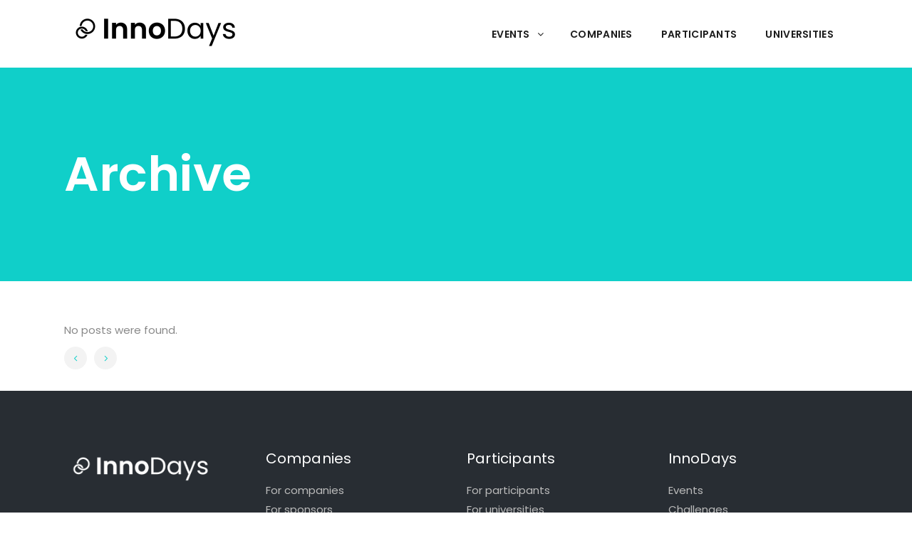

--- FILE ---
content_type: text/html; charset=UTF-8
request_url: https://www.innodays.org/slides-category/home-app-slider/
body_size: 13446
content:
<!DOCTYPE html>
<html lang="en-US">
<head>
    	
        <meta charset="UTF-8"/>
        <link rel="profile" href="http://gmpg.org/xfn/11"/>
        <link rel="pingback" href="https://www.innodays.org/xmlrpc.php"/>

                <meta name="viewport" content="width=device-width,initial-scale=1,user-scalable=no">
        
	<script type="application/javascript">var qodeCoreAjaxUrl = "https://www.innodays.org/wp-admin/admin-ajax.php"</script><script type="application/javascript">var QodefAjaxUrl = "https://www.innodays.org/wp-admin/admin-ajax.php"</script><meta name='robots' content='index, follow, max-image-preview:large, max-snippet:-1, max-video-preview:-1' />
	<style>img:is([sizes="auto" i], [sizes^="auto," i]) { contain-intrinsic-size: 3000px 1500px }</style>
	
	<!-- This site is optimized with the Yoast SEO plugin v26.8 - https://yoast.com/product/yoast-seo-wordpress/ -->
	<title>Home App Slider Archives - InnoDays</title>
	<link rel="canonical" href="https://www.innodays.org/slides-category/home-app-slider/" />
	<meta property="og:locale" content="en_US" />
	<meta property="og:type" content="article" />
	<meta property="og:title" content="Home App Slider Archives - InnoDays" />
	<meta property="og:url" content="https://www.innodays.org/slides-category/home-app-slider/" />
	<meta property="og:site_name" content="InnoDays" />
	<meta name="twitter:card" content="summary_large_image" />
	<script type="application/ld+json" class="yoast-schema-graph">{"@context":"https://schema.org","@graph":[{"@type":"CollectionPage","@id":"https://www.innodays.org/slides-category/home-app-slider/","url":"https://www.innodays.org/slides-category/home-app-slider/","name":"Home App Slider Archives - InnoDays","isPartOf":{"@id":"https://www.innodays.org/#website"},"breadcrumb":{"@id":"https://www.innodays.org/slides-category/home-app-slider/#breadcrumb"},"inLanguage":"en-US"},{"@type":"BreadcrumbList","@id":"https://www.innodays.org/slides-category/home-app-slider/#breadcrumb","itemListElement":[{"@type":"ListItem","position":1,"name":"Home","item":"https://www.innodays.org/"},{"@type":"ListItem","position":2,"name":"Home App Slider"}]},{"@type":"WebSite","@id":"https://www.innodays.org/#website","url":"https://www.innodays.org/","name":"InnoDays","description":"In 48 hours from idea to prototype.","potentialAction":[{"@type":"SearchAction","target":{"@type":"EntryPoint","urlTemplate":"https://www.innodays.org/?s={search_term_string}"},"query-input":{"@type":"PropertyValueSpecification","valueRequired":true,"valueName":"search_term_string"}}],"inLanguage":"en-US"}]}</script>
	<!-- / Yoast SEO plugin. -->


<link rel='dns-prefetch' href='//maps.googleapis.com' />
<link rel='dns-prefetch' href='//www.googletagmanager.com' />
<link rel='dns-prefetch' href='//fonts.googleapis.com' />
<link rel="alternate" type="application/rss+xml" title="InnoDays &raquo; Feed" href="https://www.innodays.org/feed/" />
<link rel="alternate" type="application/rss+xml" title="InnoDays &raquo; Comments Feed" href="https://www.innodays.org/comments/feed/" />
<link rel="alternate" type="application/rss+xml" title="InnoDays &raquo; Home App Slider Slider Feed" href="https://www.innodays.org/slides-category/home-app-slider/feed/" />
<script type="text/javascript">
/* <![CDATA[ */
window._wpemojiSettings = {"baseUrl":"https:\/\/s.w.org\/images\/core\/emoji\/16.0.1\/72x72\/","ext":".png","svgUrl":"https:\/\/s.w.org\/images\/core\/emoji\/16.0.1\/svg\/","svgExt":".svg","source":{"concatemoji":"https:\/\/www.innodays.org\/wp-includes\/js\/wp-emoji-release.min.js?ver=6.8.3"}};
/*! This file is auto-generated */
!function(s,n){var o,i,e;function c(e){try{var t={supportTests:e,timestamp:(new Date).valueOf()};sessionStorage.setItem(o,JSON.stringify(t))}catch(e){}}function p(e,t,n){e.clearRect(0,0,e.canvas.width,e.canvas.height),e.fillText(t,0,0);var t=new Uint32Array(e.getImageData(0,0,e.canvas.width,e.canvas.height).data),a=(e.clearRect(0,0,e.canvas.width,e.canvas.height),e.fillText(n,0,0),new Uint32Array(e.getImageData(0,0,e.canvas.width,e.canvas.height).data));return t.every(function(e,t){return e===a[t]})}function u(e,t){e.clearRect(0,0,e.canvas.width,e.canvas.height),e.fillText(t,0,0);for(var n=e.getImageData(16,16,1,1),a=0;a<n.data.length;a++)if(0!==n.data[a])return!1;return!0}function f(e,t,n,a){switch(t){case"flag":return n(e,"\ud83c\udff3\ufe0f\u200d\u26a7\ufe0f","\ud83c\udff3\ufe0f\u200b\u26a7\ufe0f")?!1:!n(e,"\ud83c\udde8\ud83c\uddf6","\ud83c\udde8\u200b\ud83c\uddf6")&&!n(e,"\ud83c\udff4\udb40\udc67\udb40\udc62\udb40\udc65\udb40\udc6e\udb40\udc67\udb40\udc7f","\ud83c\udff4\u200b\udb40\udc67\u200b\udb40\udc62\u200b\udb40\udc65\u200b\udb40\udc6e\u200b\udb40\udc67\u200b\udb40\udc7f");case"emoji":return!a(e,"\ud83e\udedf")}return!1}function g(e,t,n,a){var r="undefined"!=typeof WorkerGlobalScope&&self instanceof WorkerGlobalScope?new OffscreenCanvas(300,150):s.createElement("canvas"),o=r.getContext("2d",{willReadFrequently:!0}),i=(o.textBaseline="top",o.font="600 32px Arial",{});return e.forEach(function(e){i[e]=t(o,e,n,a)}),i}function t(e){var t=s.createElement("script");t.src=e,t.defer=!0,s.head.appendChild(t)}"undefined"!=typeof Promise&&(o="wpEmojiSettingsSupports",i=["flag","emoji"],n.supports={everything:!0,everythingExceptFlag:!0},e=new Promise(function(e){s.addEventListener("DOMContentLoaded",e,{once:!0})}),new Promise(function(t){var n=function(){try{var e=JSON.parse(sessionStorage.getItem(o));if("object"==typeof e&&"number"==typeof e.timestamp&&(new Date).valueOf()<e.timestamp+604800&&"object"==typeof e.supportTests)return e.supportTests}catch(e){}return null}();if(!n){if("undefined"!=typeof Worker&&"undefined"!=typeof OffscreenCanvas&&"undefined"!=typeof URL&&URL.createObjectURL&&"undefined"!=typeof Blob)try{var e="postMessage("+g.toString()+"("+[JSON.stringify(i),f.toString(),p.toString(),u.toString()].join(",")+"));",a=new Blob([e],{type:"text/javascript"}),r=new Worker(URL.createObjectURL(a),{name:"wpTestEmojiSupports"});return void(r.onmessage=function(e){c(n=e.data),r.terminate(),t(n)})}catch(e){}c(n=g(i,f,p,u))}t(n)}).then(function(e){for(var t in e)n.supports[t]=e[t],n.supports.everything=n.supports.everything&&n.supports[t],"flag"!==t&&(n.supports.everythingExceptFlag=n.supports.everythingExceptFlag&&n.supports[t]);n.supports.everythingExceptFlag=n.supports.everythingExceptFlag&&!n.supports.flag,n.DOMReady=!1,n.readyCallback=function(){n.DOMReady=!0}}).then(function(){return e}).then(function(){var e;n.supports.everything||(n.readyCallback(),(e=n.source||{}).concatemoji?t(e.concatemoji):e.wpemoji&&e.twemoji&&(t(e.twemoji),t(e.wpemoji)))}))}((window,document),window._wpemojiSettings);
/* ]]> */
</script>
<style id='wp-emoji-styles-inline-css' type='text/css'>

	img.wp-smiley, img.emoji {
		display: inline !important;
		border: none !important;
		box-shadow: none !important;
		height: 1em !important;
		width: 1em !important;
		margin: 0 0.07em !important;
		vertical-align: -0.1em !important;
		background: none !important;
		padding: 0 !important;
	}
</style>
<link rel='stylesheet' id='wp-block-library-css' href='https://www.innodays.org/wp-includes/css/dist/block-library/style.min.css?ver=6.8.3' type='text/css' media='all' />
<style id='classic-theme-styles-inline-css' type='text/css'>
/*! This file is auto-generated */
.wp-block-button__link{color:#fff;background-color:#32373c;border-radius:9999px;box-shadow:none;text-decoration:none;padding:calc(.667em + 2px) calc(1.333em + 2px);font-size:1.125em}.wp-block-file__button{background:#32373c;color:#fff;text-decoration:none}
</style>
<style id='global-styles-inline-css' type='text/css'>
:root{--wp--preset--aspect-ratio--square: 1;--wp--preset--aspect-ratio--4-3: 4/3;--wp--preset--aspect-ratio--3-4: 3/4;--wp--preset--aspect-ratio--3-2: 3/2;--wp--preset--aspect-ratio--2-3: 2/3;--wp--preset--aspect-ratio--16-9: 16/9;--wp--preset--aspect-ratio--9-16: 9/16;--wp--preset--color--black: #000000;--wp--preset--color--cyan-bluish-gray: #abb8c3;--wp--preset--color--white: #ffffff;--wp--preset--color--pale-pink: #f78da7;--wp--preset--color--vivid-red: #cf2e2e;--wp--preset--color--luminous-vivid-orange: #ff6900;--wp--preset--color--luminous-vivid-amber: #fcb900;--wp--preset--color--light-green-cyan: #7bdcb5;--wp--preset--color--vivid-green-cyan: #00d084;--wp--preset--color--pale-cyan-blue: #8ed1fc;--wp--preset--color--vivid-cyan-blue: #0693e3;--wp--preset--color--vivid-purple: #9b51e0;--wp--preset--gradient--vivid-cyan-blue-to-vivid-purple: linear-gradient(135deg,rgba(6,147,227,1) 0%,rgb(155,81,224) 100%);--wp--preset--gradient--light-green-cyan-to-vivid-green-cyan: linear-gradient(135deg,rgb(122,220,180) 0%,rgb(0,208,130) 100%);--wp--preset--gradient--luminous-vivid-amber-to-luminous-vivid-orange: linear-gradient(135deg,rgba(252,185,0,1) 0%,rgba(255,105,0,1) 100%);--wp--preset--gradient--luminous-vivid-orange-to-vivid-red: linear-gradient(135deg,rgba(255,105,0,1) 0%,rgb(207,46,46) 100%);--wp--preset--gradient--very-light-gray-to-cyan-bluish-gray: linear-gradient(135deg,rgb(238,238,238) 0%,rgb(169,184,195) 100%);--wp--preset--gradient--cool-to-warm-spectrum: linear-gradient(135deg,rgb(74,234,220) 0%,rgb(151,120,209) 20%,rgb(207,42,186) 40%,rgb(238,44,130) 60%,rgb(251,105,98) 80%,rgb(254,248,76) 100%);--wp--preset--gradient--blush-light-purple: linear-gradient(135deg,rgb(255,206,236) 0%,rgb(152,150,240) 100%);--wp--preset--gradient--blush-bordeaux: linear-gradient(135deg,rgb(254,205,165) 0%,rgb(254,45,45) 50%,rgb(107,0,62) 100%);--wp--preset--gradient--luminous-dusk: linear-gradient(135deg,rgb(255,203,112) 0%,rgb(199,81,192) 50%,rgb(65,88,208) 100%);--wp--preset--gradient--pale-ocean: linear-gradient(135deg,rgb(255,245,203) 0%,rgb(182,227,212) 50%,rgb(51,167,181) 100%);--wp--preset--gradient--electric-grass: linear-gradient(135deg,rgb(202,248,128) 0%,rgb(113,206,126) 100%);--wp--preset--gradient--midnight: linear-gradient(135deg,rgb(2,3,129) 0%,rgb(40,116,252) 100%);--wp--preset--font-size--small: 13px;--wp--preset--font-size--medium: 20px;--wp--preset--font-size--large: 36px;--wp--preset--font-size--x-large: 42px;--wp--preset--spacing--20: 0.44rem;--wp--preset--spacing--30: 0.67rem;--wp--preset--spacing--40: 1rem;--wp--preset--spacing--50: 1.5rem;--wp--preset--spacing--60: 2.25rem;--wp--preset--spacing--70: 3.38rem;--wp--preset--spacing--80: 5.06rem;--wp--preset--shadow--natural: 6px 6px 9px rgba(0, 0, 0, 0.2);--wp--preset--shadow--deep: 12px 12px 50px rgba(0, 0, 0, 0.4);--wp--preset--shadow--sharp: 6px 6px 0px rgba(0, 0, 0, 0.2);--wp--preset--shadow--outlined: 6px 6px 0px -3px rgba(255, 255, 255, 1), 6px 6px rgba(0, 0, 0, 1);--wp--preset--shadow--crisp: 6px 6px 0px rgba(0, 0, 0, 1);}:where(.is-layout-flex){gap: 0.5em;}:where(.is-layout-grid){gap: 0.5em;}body .is-layout-flex{display: flex;}.is-layout-flex{flex-wrap: wrap;align-items: center;}.is-layout-flex > :is(*, div){margin: 0;}body .is-layout-grid{display: grid;}.is-layout-grid > :is(*, div){margin: 0;}:where(.wp-block-columns.is-layout-flex){gap: 2em;}:where(.wp-block-columns.is-layout-grid){gap: 2em;}:where(.wp-block-post-template.is-layout-flex){gap: 1.25em;}:where(.wp-block-post-template.is-layout-grid){gap: 1.25em;}.has-black-color{color: var(--wp--preset--color--black) !important;}.has-cyan-bluish-gray-color{color: var(--wp--preset--color--cyan-bluish-gray) !important;}.has-white-color{color: var(--wp--preset--color--white) !important;}.has-pale-pink-color{color: var(--wp--preset--color--pale-pink) !important;}.has-vivid-red-color{color: var(--wp--preset--color--vivid-red) !important;}.has-luminous-vivid-orange-color{color: var(--wp--preset--color--luminous-vivid-orange) !important;}.has-luminous-vivid-amber-color{color: var(--wp--preset--color--luminous-vivid-amber) !important;}.has-light-green-cyan-color{color: var(--wp--preset--color--light-green-cyan) !important;}.has-vivid-green-cyan-color{color: var(--wp--preset--color--vivid-green-cyan) !important;}.has-pale-cyan-blue-color{color: var(--wp--preset--color--pale-cyan-blue) !important;}.has-vivid-cyan-blue-color{color: var(--wp--preset--color--vivid-cyan-blue) !important;}.has-vivid-purple-color{color: var(--wp--preset--color--vivid-purple) !important;}.has-black-background-color{background-color: var(--wp--preset--color--black) !important;}.has-cyan-bluish-gray-background-color{background-color: var(--wp--preset--color--cyan-bluish-gray) !important;}.has-white-background-color{background-color: var(--wp--preset--color--white) !important;}.has-pale-pink-background-color{background-color: var(--wp--preset--color--pale-pink) !important;}.has-vivid-red-background-color{background-color: var(--wp--preset--color--vivid-red) !important;}.has-luminous-vivid-orange-background-color{background-color: var(--wp--preset--color--luminous-vivid-orange) !important;}.has-luminous-vivid-amber-background-color{background-color: var(--wp--preset--color--luminous-vivid-amber) !important;}.has-light-green-cyan-background-color{background-color: var(--wp--preset--color--light-green-cyan) !important;}.has-vivid-green-cyan-background-color{background-color: var(--wp--preset--color--vivid-green-cyan) !important;}.has-pale-cyan-blue-background-color{background-color: var(--wp--preset--color--pale-cyan-blue) !important;}.has-vivid-cyan-blue-background-color{background-color: var(--wp--preset--color--vivid-cyan-blue) !important;}.has-vivid-purple-background-color{background-color: var(--wp--preset--color--vivid-purple) !important;}.has-black-border-color{border-color: var(--wp--preset--color--black) !important;}.has-cyan-bluish-gray-border-color{border-color: var(--wp--preset--color--cyan-bluish-gray) !important;}.has-white-border-color{border-color: var(--wp--preset--color--white) !important;}.has-pale-pink-border-color{border-color: var(--wp--preset--color--pale-pink) !important;}.has-vivid-red-border-color{border-color: var(--wp--preset--color--vivid-red) !important;}.has-luminous-vivid-orange-border-color{border-color: var(--wp--preset--color--luminous-vivid-orange) !important;}.has-luminous-vivid-amber-border-color{border-color: var(--wp--preset--color--luminous-vivid-amber) !important;}.has-light-green-cyan-border-color{border-color: var(--wp--preset--color--light-green-cyan) !important;}.has-vivid-green-cyan-border-color{border-color: var(--wp--preset--color--vivid-green-cyan) !important;}.has-pale-cyan-blue-border-color{border-color: var(--wp--preset--color--pale-cyan-blue) !important;}.has-vivid-cyan-blue-border-color{border-color: var(--wp--preset--color--vivid-cyan-blue) !important;}.has-vivid-purple-border-color{border-color: var(--wp--preset--color--vivid-purple) !important;}.has-vivid-cyan-blue-to-vivid-purple-gradient-background{background: var(--wp--preset--gradient--vivid-cyan-blue-to-vivid-purple) !important;}.has-light-green-cyan-to-vivid-green-cyan-gradient-background{background: var(--wp--preset--gradient--light-green-cyan-to-vivid-green-cyan) !important;}.has-luminous-vivid-amber-to-luminous-vivid-orange-gradient-background{background: var(--wp--preset--gradient--luminous-vivid-amber-to-luminous-vivid-orange) !important;}.has-luminous-vivid-orange-to-vivid-red-gradient-background{background: var(--wp--preset--gradient--luminous-vivid-orange-to-vivid-red) !important;}.has-very-light-gray-to-cyan-bluish-gray-gradient-background{background: var(--wp--preset--gradient--very-light-gray-to-cyan-bluish-gray) !important;}.has-cool-to-warm-spectrum-gradient-background{background: var(--wp--preset--gradient--cool-to-warm-spectrum) !important;}.has-blush-light-purple-gradient-background{background: var(--wp--preset--gradient--blush-light-purple) !important;}.has-blush-bordeaux-gradient-background{background: var(--wp--preset--gradient--blush-bordeaux) !important;}.has-luminous-dusk-gradient-background{background: var(--wp--preset--gradient--luminous-dusk) !important;}.has-pale-ocean-gradient-background{background: var(--wp--preset--gradient--pale-ocean) !important;}.has-electric-grass-gradient-background{background: var(--wp--preset--gradient--electric-grass) !important;}.has-midnight-gradient-background{background: var(--wp--preset--gradient--midnight) !important;}.has-small-font-size{font-size: var(--wp--preset--font-size--small) !important;}.has-medium-font-size{font-size: var(--wp--preset--font-size--medium) !important;}.has-large-font-size{font-size: var(--wp--preset--font-size--large) !important;}.has-x-large-font-size{font-size: var(--wp--preset--font-size--x-large) !important;}
:where(.wp-block-post-template.is-layout-flex){gap: 1.25em;}:where(.wp-block-post-template.is-layout-grid){gap: 1.25em;}
:where(.wp-block-columns.is-layout-flex){gap: 2em;}:where(.wp-block-columns.is-layout-grid){gap: 2em;}
:root :where(.wp-block-pullquote){font-size: 1.5em;line-height: 1.6;}
</style>
<link rel='stylesheet' id='wpex-font-awesome-css' href='https://www.innodays.org/wp-content/plugins/wp-timelines/css/font-awesome/css/font-awesome.min.css?ver=6.8.3' type='text/css' media='all' />
<link rel='stylesheet' id='wpex-google-fonts-css' href='//fonts.googleapis.com/css?family=Source+Sans+Pro%7COpen+Sans%7COpen+Sans&#038;ver=1.0.0' type='text/css' media='all' />
<link rel='stylesheet' id='wpex-ex_s_lick-css' href='https://www.innodays.org/wp-content/plugins/wp-timelines/js/ex_s_lick/ex_s_lick.css?ver=6.8.3' type='text/css' media='all' />
<link rel='stylesheet' id='wpex-ex_s_lick-theme-css' href='https://www.innodays.org/wp-content/plugins/wp-timelines/js/ex_s_lick/ex_s_lick-theme.css?ver=6.8.3' type='text/css' media='all' />
<link rel='stylesheet' id='wpex-timeline-animate-css' href='https://www.innodays.org/wp-content/plugins/wp-timelines/css/animate.css?ver=6.8.3' type='text/css' media='all' />
<link rel='stylesheet' id='wpex-timeline-css-css' href='https://www.innodays.org/wp-content/plugins/wp-timelines/css/style.css?ver=3.6' type='text/css' media='all' />
<link rel='stylesheet' id='wpex-timeline-sidebyside-css' href='https://www.innodays.org/wp-content/plugins/wp-timelines/css/style-sidebyside.css?ver=6.8.3' type='text/css' media='all' />
<link rel='stylesheet' id='wpex-horiz-css-css' href='https://www.innodays.org/wp-content/plugins/wp-timelines/css/horiz-style.css?ver=3.2' type='text/css' media='all' />
<link rel='stylesheet' id='wpex-timeline-dark-css-css' href='https://www.innodays.org/wp-content/plugins/wp-timelines/css/dark.css?ver=6.8.3' type='text/css' media='all' />
<style id='wpex-timeline-dark-css-inline-css' type='text/css'>
    .wpex-timeline > li .wpex-timeline-icon .fa{font-weight: normal;}
    	.wpextl-loadicon,
    .wpextl-loadicon::before,
	.wpextl-loadicon::after{ border-left-color:#3cbfbe}
    .wpex-filter > .fa,
    .wpex-endlabel.wpex-loadmore span, .wpex-tltitle.wpex-loadmore span, .wpex-loadmore .loadmore-timeline,
    .wpex-timeline-list.show-icon .wpex-timeline > li:after, .wpex-timeline-list.show-icon .wpex-timeline > li:first-child:before,
    .wpex-timeline-list.show-icon .wpex-timeline.style-center > li .wpex-content-left .wpex-leftdate,
    .wpex-timeline-list.show-icon li .wpex-timeline-icon .fa,
    .wpex .timeline-details .wptl-readmore > a:hover,
    .wpex-spinner > div,
    .wpex.horizontal-timeline .ex_s_lick-prev:hover, .wpex.horizontal-timeline .ex_s_lick-next:hover,
    .wpex.horizontal-timeline .horizontal-content .ex_s_lick-next:hover,
    .wpex.horizontal-timeline .horizontal-content .ex_s_lick-prev:hover,
    .wpex.horizontal-timeline .horizontal-nav li.ex_s_lick-current span.tl-point:before,
    .wpex.horizontal-timeline.tl-hozsteps .horizontal-nav li.ex_s_lick-current span.tl-point i,
    .timeline-navigation a.btn,
    .timeline-navigation div > a,
    .wpex.horizontal-timeline.ex-multi-item .horizontal-nav li .wpex_point:before,
    .wpex.horizontal-timeline.ex-multi-item .horizontal-nav li.ex_s_lick-current .wpex_point:before,
    .wpex.wpex-horizontal-3.ex-multi-item .horizontal-nav  h2 a,
    .wpex-timeline-list:not(.show-icon) .wptl-feature-name span,
    .wpex.horizontal-timeline.ex-multi-item:not(.wpex-horizontal-4) .horizontal-nav li span.wpex_point,
    .wpex.horizontal-timeline.ex-multi-item:not(.wpex-horizontal-4) .horizontal-nav li span.wpex_point,
    .show-wide_img .wpex-timeline > li .wpex-timeline-time span.tll-date,
    .wpex-timeline-list.show-bg.left-tl li .wpex-timeline-label .wpex-content-left .wpex-leftdate,
    .wpex-timeline-list.show-simple:not(.show-simple-bod) ul li .wpex-timeline-time .tll-date,
    .show-box-color .tlb-time,
    .sidebyside-tl.show-classic span.tll-date,
    .wptl-back-to-list a,
    .wpex.horizontal-timeline.ex-multi-item.wpex-horizontal-8 .hoz-tldate,
    .wpex.horizontal-timeline.ex-multi-item.wpex-horizontal-9 .wpex-timeline-label:before,
    .wpex-timeline > li .wpex-timeline-icon .fa{ background:#3cbfbe}
    .wpex-timeline-list.show-icon li .wpex-timeline-icon .fa:before,
    .wpex-filter span.active,
    .wpex-timeline-list.show-simple.show-simple-bod ul li .wpex-timeline-time .tll-date,
    .wpex-timeline-list.show-simple .wptl-readmore-center a,
    .wpex.horizontal-timeline .ex_s_lick-prev, .wpex.horizontal-timeline .ex_s_lick-next,
    .wpex.horizontal-timeline.tl-hozsteps .horizontal-nav li.prev_item:not(.ex_s_lick-current) span.tl-point i,
    .wpex.horizontal-timeline.ex-multi-item .horizontal-nav li span.wpex_point i,
    .wpex-timeline-list.show-clean .wpex-timeline > li .wpex-timeline-label h2,
    .wpex-timeline-list.show-simple li .wpex-timeline-icon .fa:not(.no-icon):before,
    .wpex.horizontal-timeline .extl-hoz-sbs .horizontal-nav li span.tl-point i,
    .show-wide_img.left-tl .wpex-timeline > li .wpex-timeline-icon .fa:not(.no-icon):not(.icon-img):before,
    .wpex.wpex-horizontal-8.ex-multi-item li .wpextt_templates .wptl-readmore a,
    .wpex.horizontal-timeline.ex-multi-item.wpex-horizontal-9.wpex-horizontal-10 .hoz-tldate,
    .wpex-timeline > li .wpex-timeline-time span:last-child{ color:#3cbfbe}
    .wpex .timeline-details .wptl-readmore > a,
    .wpex.horizontal-timeline .ex_s_lick-prev:hover, .wpex.horizontal-timeline .ex_s_lick-next:hover,
    .wpex.horizontal-timeline .horizontal-content .ex_s_lick-next:hover,
    .wpex.horizontal-timeline .horizontal-content .ex_s_lick-prev:hover,
    .wpex.horizontal-timeline .horizontal-nav li.ex_s_lick-current span.tl-point:before,
    .wpex.horizontal-timeline .ex_s_lick-prev, .wpex.horizontal-timeline .ex_s_lick-next,
    .wpex.horizontal-timeline .timeline-pos-select,
    .wpex.horizontal-timeline .horizontal-nav li.prev_item span.tl-point:before,
    .wpex.horizontal-timeline.tl-hozsteps .horizontal-nav li.ex_s_lick-current span.tl-point i,
    .wpex.horizontal-timeline.tl-hozsteps .timeline-hr, .wpex.horizontal-timeline.tl-hozsteps .timeline-pos-select,
    .wpex.horizontal-timeline.tl-hozsteps .horizontal-nav li.prev_item span.tl-point i,
    .wpex-timeline-list.left-tl.show-icon .wptl-feature-name,
    .wpex-timeline-list.show-icon .wptl-feature-name span,
    .wpex.horizontal-timeline.ex-multi-item .horizontal-nav li span.wpex_point i,
    .wpex.horizontal-timeline.ex-multi-item.wpex-horizontal-4 .wpextt_templates .wptl-readmore a,
    .wpex-timeline-list.show-box-color .style-center > li:nth-child(odd) .wpex-timeline-label,
	.wpex-timeline-list.show-box-color .style-center > li .wpex-timeline-label,
	.wpex-timeline-list.show-box-color .style-center > li:nth-child(odd) .wpex-timeline-icon .fa:after,
    #glightbox-body.extl-lb .gslide-description.description-right h3.lb-title:after,
    .wpex.horizontal-timeline.ex-multi-item .extl-hoz-sbs.style-7 .extl-sbd-details,
	.wpex-timeline-list.show-box-color li .wpex-timeline-icon i:after,
    .wpex.horizontal-timeline .extl-hoz-sbs .horizontal-nav li span.tl-point i,
    .wpex.horizontal-timeline.ex-multi-item.wpex-horizontal-8 .wpextt_templates >div,
    .wpex.horizontal-timeline .wpex-timeline-label .timeline-media .exwptl-left-bg,
    .wpex.wpex-horizontal-3.ex-multi-item .horizontal-nav .wpextt_templates .wptl-readmore a{border-color: #3cbfbe;}
    .wpex-timeline > li .wpex-timeline-label:before,
    .show-wide_img .wpex-timeline > li .wpex-timeline-time span.tll-date:before, 
    .wpex-timeline > li .wpex-timeline-label:before,
    .wpex-timeline-list.show-wide_img.left-tl .wpex-timeline > li .wpex-timeline-time span.tll-date:before,
    .wpex-timeline-list.show-icon.show-bg .wpex-timeline > li .wpex-timeline-label:after,
    .wpex-timeline-list.show-icon .wpex-timeline.style-center > li .wpex-timeline-label:after
    {border-right-color: #3cbfbe;}
    .wpex-filter span,
    .wpex-timeline > li .wpex-timeline-label{border-left-color: #3cbfbe;}
    .wpex-timeline-list.show-wide_img .wpex-timeline > li .timeline-details,
    .wpex.horizontal-timeline.ex-multi-item.wpex-horizontal-8 .horizontal-nav .wpextt_templates .wptl-readmore,
    .wpex.horizontal-timeline.ex-multi-item:not(.wpex-horizontal-4) .horizontal-nav li span.wpex_point:after{border-top-color: #3cbfbe;}
    .wpex.horizontal-timeline.ex-multi-item.wpex-horizontal-8 .hoz-tldate:before,
    .wpex.wpex-horizontal-3.ex-multi-item .wpex-timeline-label .timeline-details:after{border-bottom-color: #3cbfbe;}
    @media (min-width: 768px){
        .wpex-timeline.style-center > li:nth-child(odd) .wpex-timeline-label{border-right-color: #3cbfbe;}
        .show-wide_img .wpex-timeline > li:nth-child(even) .wpex-timeline-time span.tll-date:before,
        .wpex-timeline.style-center > li:nth-child(odd) .wpex-timeline-label:before,
        .wpex-timeline-list.show-icon .style-center > li:nth-child(odd) .wpex-timeline-label:after{border-left-color: #3cbfbe;}
    }
		.wpex-timeline-list,
    .wpex .wptl-excerpt,
    .wpex-single-timeline,
    .glightbox-clean .gslide-desc,
    #glightbox-body.extl-lb .gslide-description.description-right p,
    .extl-hoz-sbd-ct,
	.wpex{font-family: "Open Sans", sans-serif;}
    .wptl-excerpt,
    .glightbox-clean .gslide-desc,
    #glightbox-body.extl-lb .gslide-description.description-right p,
    .extl-hoz-sbd-ct,
    .wptl-filter-box select,
    .wpex-timeline > li .wpex-timeline-label{color: #000000;}
    .wpex-timeline-list,
    .wpex .wptl-excerpt,
    .wpex-single-timeline,
	.wpex,
    .wptl-filter-box select,
    .glightbox-clean .gslide-desc,
    .extl-hoz-sbd-ct,
    #glightbox-body.extl-lb .gslide-description.description-right p,
    .wpex-timeline > li .wpex-timeline-label{font-size:13;}
	.wpex-single-timeline h1.tl-title,
	.wpex-timeline-list.show-icon li .wpex-content-left,
    .wpex-timeline-list .wptl-feature-name span,
    .wpex .wpex-dates a, .wpex h2, .wpex h2 a, .wpex .timeline-details h2,
    .wpex-timeline > li .wpex-timeline-time span:last-child,
    .extl-lb .gslide-description.description-right h3.lb-title,
    .wpex-timeline > li .wpex-timeline-label h2 a,
    .wpex.horizontal-timeline .extl-hoz-sbs h2 a, 
    .wpex.horizontal-timeline .wpex-timeline-label h2 a,
    #glightbox-body.extl-lb .gslide-description.description-right h3.lb-title,
    .wpex .timeline-details h2{
        font-family: "Open Sans", sans-serif;        color:#3cbfbe;    }
	.wptl-more-meta span a, .wptl-more-meta span,
	.wpex-endlabel.wpex-loadmore span, .wpex-tltitle.wpex-loadmore span, .wpex-loadmore .loadmore-timeline,
    .wpex .timeline-details .wptl-readmore > a,
    .wpex-timeline > li .wpex-timeline-time span.info-h,
    #glightbox-body.extl-lb .gslide-description.description-right h3.lb-title + span,
	li .wptl-readmore-center > a{font-family: "Open Sans", sans-serif;}
    .wptl-more-meta span a, .wptl-more-meta span,
    .wpex-endlabel.wpex-loadmore span, .wpex-tltitle.wpex-loadmore span, .wpex-loadmore .loadmore-timeline,
    .wpex-timeline > li .wpex-timeline-time span.info-h,
    .wpex .timeline-details .wptl-readmore > a,
    #glightbox-body.extl-lb .gslide-description.description-right h3.lb-title + span,
    li .wptl-readmore-center > a{color: #000000;}

</style>
<link rel='stylesheet' id='parent-style-css' href='https://www.innodays.org/wp-content/themes/ayro/style.css?ver=6.8.3' type='text/css' media='all' />
<link rel='stylesheet' id='child-style-css' href='https://www.innodays.org/wp-content/themes/ayro-innovationdays/style.css?ver=1.0.0' type='text/css' media='all' />
<link rel='stylesheet' id='ayro-qodef-default-style-css' href='https://www.innodays.org/wp-content/themes/ayro/style.css?ver=6.8.3' type='text/css' media='all' />
<link rel='stylesheet' id='ayro-qodef-modules-plugins-css' href='https://www.innodays.org/wp-content/themes/ayro/assets/css/plugins.min.css?ver=6.8.3' type='text/css' media='all' />
<link rel='stylesheet' id='ayro-qodef-modules-css' href='https://www.innodays.org/wp-content/themes/ayro/assets/css/modules.min.css?ver=6.8.3' type='text/css' media='all' />
<style id='ayro-qodef-modules-inline-css' type='text/css'>
div.wpcf7 img.ajax-loader{display: none;}

.landing-custom .wpb_single_image a{
  padding-top: 4.5%;
  background-image: url("/wp-content/themes/ayro/assets/css/img/frame-landing.png");
  background-repeat:no-repeat;
  background-size:contain;
}
.landing-custom .wpb_single_image a{
  position:relative;
}

.landing-custom .wpb_single_image a:before{
  content:'';
  display:block;
  position:absolute;
  left:0;
  top:0;
  width:100%;
  height:100%;
  background-color:#000000;
  opacity:0;
  -webkit-transition: opacity 0.2s ease;
  transition: opacity 0.2s ease;
  border-radius: 5px 5px 0 0;
}

.landing-custom .wpb_single_image a:hover:before{
  opacity:0.15;
}

.page-id-4491 #qodef-back-to-top{
    display: none;
}

.landing-custom  h4{
font-size:16px;
}
</style>
<link rel='stylesheet' id='qodef-font_awesome-css' href='https://www.innodays.org/wp-content/themes/ayro/assets/css/font-awesome/css/font-awesome.min.css?ver=6.8.3' type='text/css' media='all' />
<link rel='stylesheet' id='qodef-font_elegant-css' href='https://www.innodays.org/wp-content/themes/ayro/assets/css/elegant-icons/style.min.css?ver=6.8.3' type='text/css' media='all' />
<link rel='stylesheet' id='qodef-ion_icons-css' href='https://www.innodays.org/wp-content/themes/ayro/assets/css/ion-icons/css/ionicons.min.css?ver=6.8.3' type='text/css' media='all' />
<link rel='stylesheet' id='qodef-linea_icons-css' href='https://www.innodays.org/wp-content/themes/ayro/assets/css/linea-icons/style.css?ver=6.8.3' type='text/css' media='all' />
<link rel='stylesheet' id='qodef-simple_line_icons-css' href='https://www.innodays.org/wp-content/themes/ayro/assets/css/simple-line-icons/simple-line-icons.css?ver=6.8.3' type='text/css' media='all' />
<link rel='stylesheet' id='qodef-dripicons-css' href='https://www.innodays.org/wp-content/themes/ayro/assets/css/dripicons/dripicons.css?ver=6.8.3' type='text/css' media='all' />
<link rel='stylesheet' id='ayro-qodef-blog-css' href='https://www.innodays.org/wp-content/themes/ayro/assets/css/blog.min.css?ver=6.8.3' type='text/css' media='all' />
<link rel='stylesheet' id='mediaelement-css' href='https://www.innodays.org/wp-includes/js/mediaelement/mediaelementplayer-legacy.min.css?ver=4.2.17' type='text/css' media='all' />
<link rel='stylesheet' id='wp-mediaelement-css' href='https://www.innodays.org/wp-includes/js/mediaelement/wp-mediaelement.min.css?ver=6.8.3' type='text/css' media='all' />
<link rel='stylesheet' id='ayro-qodef-style-dynamic-css' href='https://www.innodays.org/wp-content/themes/ayro/assets/css/style_dynamic.css?ver=1760962797' type='text/css' media='all' />
<link rel='stylesheet' id='ayro-qodef-modules-responsive-css' href='https://www.innodays.org/wp-content/themes/ayro/assets/css/modules-responsive.css?ver=6.8.3' type='text/css' media='all' />
<link rel='stylesheet' id='ayro-qodef-blog-responsive-css' href='https://www.innodays.org/wp-content/themes/ayro/assets/css/blog-responsive.min.css?ver=6.8.3' type='text/css' media='all' />
<link rel='stylesheet' id='ayro-qodef-style-dynamic-responsive-css' href='https://www.innodays.org/wp-content/themes/ayro/assets/css/style_dynamic_responsive.css?ver=1760962797' type='text/css' media='all' />
<link rel='stylesheet' id='js_composer_front-css' href='https://www.innodays.org/wp-content/plugins/js_composer/assets/css/js_composer.min.css?ver=7.6' type='text/css' media='all' />
<link rel='stylesheet' id='ayro-qodef-google-fonts-css' href='https://fonts.googleapis.com/css?family=Catamaran%3A400%2C600%7CPoppins%3A400%2C600&#038;subset=latin-ext&#038;ver=1.0.0' type='text/css' media='all' />
<script type="text/javascript" src="https://www.innodays.org/wp-includes/js/jquery/jquery.min.js?ver=3.7.1" id="jquery-core-js"></script>
<script type="text/javascript" src="https://www.innodays.org/wp-includes/js/jquery/jquery-migrate.min.js?ver=3.4.1" id="jquery-migrate-js"></script>
<script type="text/javascript" src="https://www.innodays.org/wp-content/plugins/revslider/public/assets/js/rbtools.min.js?ver=6.6.14" async id="tp-tools-js"></script>
<script type="text/javascript" src="https://www.innodays.org/wp-content/plugins/revslider/public/assets/js/rs6.min.js?ver=6.6.14" async id="revmin-js"></script>

<!-- Google tag (gtag.js) snippet added by Site Kit -->
<!-- Google Analytics snippet added by Site Kit -->
<script type="text/javascript" src="https://www.googletagmanager.com/gtag/js?id=GT-KVMBCJQ" id="google_gtagjs-js" async></script>
<script type="text/javascript" id="google_gtagjs-js-after">
/* <![CDATA[ */
window.dataLayer = window.dataLayer || [];function gtag(){dataLayer.push(arguments);}
gtag("set","linker",{"domains":["www.innodays.org"]});
gtag("js", new Date());
gtag("set", "developer_id.dZTNiMT", true);
gtag("config", "GT-KVMBCJQ");
/* ]]> */
</script>
<script></script><link rel="https://api.w.org/" href="https://www.innodays.org/wp-json/" /><link rel="EditURI" type="application/rsd+xml" title="RSD" href="https://www.innodays.org/xmlrpc.php?rsd" />
<meta name="generator" content="WordPress 6.8.3" />
<meta name="generator" content="Site Kit by Google 1.170.0" /><meta name="generator" content="Powered by WPBakery Page Builder - drag and drop page builder for WordPress."/>
<meta name="generator" content="Powered by Slider Revolution 6.6.14 - responsive, Mobile-Friendly Slider Plugin for WordPress with comfortable drag and drop interface." />
<link rel="icon" href="https://www.innodays.org/wp-content/uploads/2025/09/cropped-icon_web-32x32.png" sizes="32x32" />
<link rel="icon" href="https://www.innodays.org/wp-content/uploads/2025/09/cropped-icon_web-192x192.png" sizes="192x192" />
<link rel="apple-touch-icon" href="https://www.innodays.org/wp-content/uploads/2025/09/cropped-icon_web-180x180.png" />
<meta name="msapplication-TileImage" content="https://www.innodays.org/wp-content/uploads/2025/09/cropped-icon_web-270x270.png" />
<script>function setREVStartSize(e){
			//window.requestAnimationFrame(function() {
				window.RSIW = window.RSIW===undefined ? window.innerWidth : window.RSIW;
				window.RSIH = window.RSIH===undefined ? window.innerHeight : window.RSIH;
				try {
					var pw = document.getElementById(e.c).parentNode.offsetWidth,
						newh;
					pw = pw===0 || isNaN(pw) || (e.l=="fullwidth" || e.layout=="fullwidth") ? window.RSIW : pw;
					e.tabw = e.tabw===undefined ? 0 : parseInt(e.tabw);
					e.thumbw = e.thumbw===undefined ? 0 : parseInt(e.thumbw);
					e.tabh = e.tabh===undefined ? 0 : parseInt(e.tabh);
					e.thumbh = e.thumbh===undefined ? 0 : parseInt(e.thumbh);
					e.tabhide = e.tabhide===undefined ? 0 : parseInt(e.tabhide);
					e.thumbhide = e.thumbhide===undefined ? 0 : parseInt(e.thumbhide);
					e.mh = e.mh===undefined || e.mh=="" || e.mh==="auto" ? 0 : parseInt(e.mh,0);
					if(e.layout==="fullscreen" || e.l==="fullscreen")
						newh = Math.max(e.mh,window.RSIH);
					else{
						e.gw = Array.isArray(e.gw) ? e.gw : [e.gw];
						for (var i in e.rl) if (e.gw[i]===undefined || e.gw[i]===0) e.gw[i] = e.gw[i-1];
						e.gh = e.el===undefined || e.el==="" || (Array.isArray(e.el) && e.el.length==0)? e.gh : e.el;
						e.gh = Array.isArray(e.gh) ? e.gh : [e.gh];
						for (var i in e.rl) if (e.gh[i]===undefined || e.gh[i]===0) e.gh[i] = e.gh[i-1];
											
						var nl = new Array(e.rl.length),
							ix = 0,
							sl;
						e.tabw = e.tabhide>=pw ? 0 : e.tabw;
						e.thumbw = e.thumbhide>=pw ? 0 : e.thumbw;
						e.tabh = e.tabhide>=pw ? 0 : e.tabh;
						e.thumbh = e.thumbhide>=pw ? 0 : e.thumbh;
						for (var i in e.rl) nl[i] = e.rl[i]<window.RSIW ? 0 : e.rl[i];
						sl = nl[0];
						for (var i in nl) if (sl>nl[i] && nl[i]>0) { sl = nl[i]; ix=i;}
						var m = pw>(e.gw[ix]+e.tabw+e.thumbw) ? 1 : (pw-(e.tabw+e.thumbw)) / (e.gw[ix]);
						newh =  (e.gh[ix] * m) + (e.tabh + e.thumbh);
					}
					var el = document.getElementById(e.c);
					if (el!==null && el) el.style.height = newh+"px";
					el = document.getElementById(e.c+"_wrapper");
					if (el!==null && el) {
						el.style.height = newh+"px";
						el.style.display = "block";
					}
				} catch(e){
					console.log("Failure at Presize of Slider:" + e)
				}
			//});
		  };</script>
		<style type="text/css" id="wp-custom-css">
			.bigger{
	font-size: 1.2em !important;
	line-height: 2rem !important;
}

.fullwidth-bg-image{
	background-size: cover;
}

.qodef-sticky-header{
	box-shadow: 0px 0px 4px rgba(0, 0, 0, 0.1);
}

@media only screen and (max-width: 1024px){
	.carousel .carousel-inner .item .qodef-image img {
		display: block !important;
		width: 100%;
		height: auto;
		background-attachment: scroll;
		overflow: scroll;
		background-size:cover;
	}
	.carousel.qodef-full-screen,
	.carousel .carousel-inner .item .qodef-gradient-overlay{
		height: 250px;
	}
	.qodef-slider-elements-holder-frame {
		top: 10% !important;
		transform: translate(-50%, 10%) !important;
	}
	.carousel .carousel-inner .item .qodef-slider-elements-container .qodef-slide-element.qodef-slide-element-text-large{
		font-size: 25px !important;
		line-height: 24px !important;
	}
}
		</style>
		<noscript><style> .wpb_animate_when_almost_visible { opacity: 1; }</style></noscript></head>

<body class="archive tax-slides_category term-home-app-slider term-143 wp-theme-ayro wp-child-theme-ayro-innovationdays qode-core-1.3.1 ayro innovationdays-child-ver-1.0.0 ayro-ver-2.6 qodef-smooth-scroll  qodef-mimic-ajax qodef-blog-installed qodef-header-standard qodef-sticky-header-on-scroll-down-up qodef-default-mobile-header qodef-sticky-up-mobile-header qodef-dropdown-animate-height wpb-js-composer js-comp-ver-7.6 vc_responsive">



<div class="qodef-wrapper">
    <div class="qodef-wrapper-inner">
        
<header class="qodef-page-header">
    
    <div class="qodef-menu-area" >
                    <div class="qodef-grid">
                                <div class="qodef-vertical-align-containers">
                <div class="qodef-position-left">
                    <div class="qodef-position-left-inner">
                        
<div class="qodef-logo-wrapper">
    <a href="https://www.innodays.org/" style="height: 75px;">
        <img class="qodef-normal-logo" src="https://www.innodays.org/wp-content/uploads/2025/09/ID_web-1.png" alt="logo"/>
        <img class="qodef-dark-logo" src="https://www.innodays.org/wp-content/uploads/2025/09/ID_web-1.png" alt="dark logoo"/>        <img class="qodef-light-logo" src="https://www.innodays.org/wp-content/uploads/2025/09/ID_web-2.png" alt="light logo"/>    </a>
</div>

                    </div>
                </div>
                <div class="qodef-position-right">
                    <div class="qodef-position-right-inner">
                        
<nav class="qodef-main-menu qodef-drop-down qodef-default-nav">
    <ul id="menu-main-menu" class="clearfix"><li id="nav-menu-item-6687" class="menu-item menu-item-type-post_type menu-item-object-page menu-item-has-children  has_sub narrow"><a href="https://www.innodays.org/events/" class=""><span class="item_outer"><span class="item_inner"><span class="menu_icon_wrapper"><i class="menu_icon blank fa"></i></span><span class="item_text">Events</span><i class="fa fa-angle-down qodef-first-level-icon" aria-hidden="true"></i></span><span class="plus"></span></span></a>
<div class="second"><div class="inner"><ul>
	<li id="nav-menu-item-14005" class="menu-item menu-item-type-post_type menu-item-object-page "><a href="https://www.innodays.org/connectedjourney26/" class=""><span class="item_outer"><span class="item_inner"><span class="menu_icon_wrapper"><i class="menu_icon blank fa"></i></span><span class="item_text">#ConnectedJourney</span></span><span class="plus"></span></span></a></li>
	<li id="nav-menu-item-13789" class="menu-item menu-item-type-post_type menu-item-object-page "><a href="https://www.innodays.org/inclusion26/" class=""><span class="item_outer"><span class="item_inner"><span class="menu_icon_wrapper"><i class="menu_icon blank fa"></i></span><span class="item_text">#Inclusion</span></span><span class="plus"></span></span></a></li>
	<li id="nav-menu-item-10585" class="menu-item menu-item-type-custom menu-item-object-custom "><a href="https://www.innodays.org/events/" class=""><span class="item_outer"><span class="item_inner"><span class="menu_icon_wrapper"><i class="menu_icon blank fa"></i></span><span class="item_text">All events</span></span><span class="plus"></span></span></a></li>
</ul></div></div>
</li>
<li id="nav-menu-item-6351" class="menu-item menu-item-type-post_type menu-item-object-page  narrow"><a href="https://www.innodays.org/companies/" class=""><span class="item_outer"><span class="item_inner"><span class="menu_icon_wrapper"><i class="menu_icon blank fa"></i></span><span class="item_text">Companies</span></span><span class="plus"></span></span></a></li>
<li id="nav-menu-item-6350" class="menu-item menu-item-type-post_type menu-item-object-page  narrow"><a href="https://www.innodays.org/participants/" class=""><span class="item_outer"><span class="item_inner"><span class="menu_icon_wrapper"><i class="menu_icon blank fa"></i></span><span class="item_text">Participants</span></span><span class="plus"></span></span></a></li>
<li id="nav-menu-item-10477" class="menu-item menu-item-type-post_type menu-item-object-page  narrow"><a href="https://www.innodays.org/universities/" class=""><span class="item_outer"><span class="item_inner"><span class="menu_icon_wrapper"><i class="menu_icon blank fa"></i></span><span class="item_text">Universities</span></span><span class="plus"></span></span></a></li>
</ul></nav>

                                            </div>
                </div>
            </div>
                </div>
            </div>
        <div class="qodef-sticky-header">
        <div class="qodef-sticky-holder">
            <div class="qodef-grid">
                        <div class=" qodef-vertical-align-containers">
                <div class="qodef-position-left">
                    <div class="qodef-position-left-inner">
                        
<div class="qodef-logo-wrapper">
    <a href="https://www.innodays.org/" style="height: 75px;">
        <img class="qodef-normal-logo" src="https://www.innodays.org/wp-content/uploads/2025/09/ID_web-1.png" alt="logo"/>
        <img class="qodef-dark-logo" src="https://www.innodays.org/wp-content/uploads/2025/09/ID_web-1.png" alt="dark logoo"/>        <img class="qodef-light-logo" src="https://www.innodays.org/wp-content/uploads/2025/09/ID_web-2.png" alt="light logo"/>    </a>
</div>

                    </div>
                </div>
                <div class="qodef-position-right">
                    <div class="qodef-position-right-inner">

                        
<nav class="qodef-main-menu qodef-drop-down qodef-sticky-nav">
    <ul id="menu-main-menu-1" class="clearfix"><li id="sticky-nav-menu-item-6687" class="menu-item menu-item-type-post_type menu-item-object-page menu-item-has-children  has_sub narrow"><a href="https://www.innodays.org/events/" class=""><span class="item_outer"><span class="item_inner"><span class="menu_icon_wrapper"><i class="menu_icon blank fa"></i></span><span class="item_text">Events</span><i class="fa fa-angle-down qodef-first-level-icon" aria-hidden="true"></i></span><span class="plus"></span></span></a>
<div class="second"><div class="inner"><ul>
	<li id="sticky-nav-menu-item-14005" class="menu-item menu-item-type-post_type menu-item-object-page "><a href="https://www.innodays.org/connectedjourney26/" class=""><span class="item_outer"><span class="item_inner"><span class="menu_icon_wrapper"><i class="menu_icon blank fa"></i></span><span class="item_text">#ConnectedJourney</span></span><span class="plus"></span></span></a></li>
	<li id="sticky-nav-menu-item-13789" class="menu-item menu-item-type-post_type menu-item-object-page "><a href="https://www.innodays.org/inclusion26/" class=""><span class="item_outer"><span class="item_inner"><span class="menu_icon_wrapper"><i class="menu_icon blank fa"></i></span><span class="item_text">#Inclusion</span></span><span class="plus"></span></span></a></li>
	<li id="sticky-nav-menu-item-10585" class="menu-item menu-item-type-custom menu-item-object-custom "><a href="https://www.innodays.org/events/" class=""><span class="item_outer"><span class="item_inner"><span class="menu_icon_wrapper"><i class="menu_icon blank fa"></i></span><span class="item_text">All events</span></span><span class="plus"></span></span></a></li>
</ul></div></div>
</li>
<li id="sticky-nav-menu-item-6351" class="menu-item menu-item-type-post_type menu-item-object-page  narrow"><a href="https://www.innodays.org/companies/" class=""><span class="item_outer"><span class="item_inner"><span class="menu_icon_wrapper"><i class="menu_icon blank fa"></i></span><span class="item_text">Companies</span></span><span class="plus"></span></span></a></li>
<li id="sticky-nav-menu-item-6350" class="menu-item menu-item-type-post_type menu-item-object-page  narrow"><a href="https://www.innodays.org/participants/" class=""><span class="item_outer"><span class="item_inner"><span class="menu_icon_wrapper"><i class="menu_icon blank fa"></i></span><span class="item_text">Participants</span></span><span class="plus"></span></span></a></li>
<li id="sticky-nav-menu-item-10477" class="menu-item menu-item-type-post_type menu-item-object-page  narrow"><a href="https://www.innodays.org/universities/" class=""><span class="item_outer"><span class="item_inner"><span class="menu_icon_wrapper"><i class="menu_icon blank fa"></i></span><span class="item_text">Universities</span></span><span class="plus"></span></span></a></li>
</ul></nav>

                                            </div>
                </div>
            </div>
                    </div>
            </div>
</div>
</header>


<header class="qodef-mobile-header">
        <div class="qodef-mobile-header-inner">
        <div class="qodef-mobile-header-holder">
            <div class="qodef-grid">
                <div class="qodef-vertical-align-containers">
                                            <div class="qodef-mobile-menu-opener">
                            <a href="javascript:void(0)">
                    <span class="qodef-mobile-opener-icon-holder">
                        <i class="qodef-icon-font-awesome fa fa-bars " ></i>                    </span>
                            </a>
                        </div>
                                                                <div class="qodef-position-center">
                            <div class="qodef-position-center-inner">
                                
<div class="qodef-mobile-logo-wrapper">
    <a href="https://www.innodays.org/" style="height: 75px">
        <img src="https://www.innodays.org/wp-content/uploads/2025/09/ID_web-1.png" alt="mobile logo"/>
    </a>
</div>

                            </div>
                        </div>
                                        <div class="qodef-position-right">
                        <div class="qodef-position-right-inner">
                                                    </div>
                    </div>
                </div> <!-- close .qodef-vertical-align-containers -->
            </div>
        </div>
        
	<nav class="qodef-mobile-nav" role="navigation" aria-label="Mobile Menu">
		<div class="qodef-grid">

			<ul id="menu-main-menu-2" class=""><li id="mobile-menu-item-6687" class="menu-item menu-item-type-post_type menu-item-object-page menu-item-has-children  has_sub"><a href="https://www.innodays.org/events/" class=""><span>Events</span></a><span class="mobile_arrow"><i class="qodef-sub-arrow fa fa-angle-right"></i><i class="fa fa-angle-down"></i></span>
<ul class="sub_menu">
	<li id="mobile-menu-item-14005" class="menu-item menu-item-type-post_type menu-item-object-page "><a href="https://www.innodays.org/connectedjourney26/" class=""><span>#ConnectedJourney</span></a></li>
	<li id="mobile-menu-item-13789" class="menu-item menu-item-type-post_type menu-item-object-page "><a href="https://www.innodays.org/inclusion26/" class=""><span>#Inclusion</span></a></li>
	<li id="mobile-menu-item-10585" class="menu-item menu-item-type-custom menu-item-object-custom "><a href="https://www.innodays.org/events/" class=""><span>All events</span></a></li>
</ul>
</li>
<li id="mobile-menu-item-6351" class="menu-item menu-item-type-post_type menu-item-object-page "><a href="https://www.innodays.org/companies/" class=""><span>Companies</span></a></li>
<li id="mobile-menu-item-6350" class="menu-item menu-item-type-post_type menu-item-object-page "><a href="https://www.innodays.org/participants/" class=""><span>Participants</span></a></li>
<li id="mobile-menu-item-10477" class="menu-item menu-item-type-post_type menu-item-object-page "><a href="https://www.innodays.org/universities/" class=""><span>Universities</span></a></li>
</ul>		</div>
	</nav>

    </div>
</header> <!-- close .qodef-mobile-header -->



                    <a id='qodef-back-to-top'  href='#'>
                <span class="qodef-icon-stack">
                     <span aria-hidden="true" class="qodef-icon-font-elegant arrow_carrot-up  " ></span>                </span>
            </a>
                
        <div class="qodef-content" >
                        <div class="qodef-content-inner">
    <div class="qodef-title qodef-standard-type qodef-content-left-alignment qodef-animation-no" style="height:300px;background-color:#10cfc9;" data-height="300" >
        <div class="qodef-title-image"></div>
        <div class="qodef-title-holder" >
            <div class="qodef-container clearfix">
                <div class="qodef-container-inner">
                    <div class="qodef-title-subtitle-holder" style="">
                        <div class="qodef-title-subtitle-holder-inner">
                                                        <h1 ><span>Archive</span></h1>
                                                                                                                    </div>
                    </div>
                </div>
            </div>
        </div>
    </div>

<div class="qodef-container">
	<div class="qodef-container-inner clearfix">
		<div class="qodef-blog-holder qodef-blog-type-standard"    >
	<div class="entry">
	<p>No posts were found.</p>
</div><div class="qodef-pagination"><ul><li class='qodef-pagination-prev'><a href='https://www.innodays.org/slides-category/home-app-slider/'><span class='arrow_carrot-left'></span></a></li><li class="qodef-pagination-next"><a href="https://www.innodays.org/slides-category/home-app-slider/"><span class="arrow_carrot-right"></span></a></li></ul></div><input type="hidden" id="qodef_blog_load_more_nonce_4443" name="qodef_blog_load_more_nonce_4443" value="2d224dc240" /><input type="hidden" name="_wp_http_referer" value="/slides-category/home-app-slider/" /></div>

	</div>
</div>
</div> <!-- close div.content_inner -->
</div> <!-- close div.content -->

<footer >
	<div class="qodef-footer-inner clearfix">

		
<div class="qodef-footer-top-holder">
	<div class="qodef-footer-top qodef-footer-top-aligment-left">
		
		<div class="qodef-container">
			<div class="qodef-container-inner">

		<div class="qodef-four-columns clearfix">
	<div class="qodef-four-columns-inner">
		<div class="qodef-column">
			<div class="qodef-column-inner">
				<div id="media_image-3" class="widget qodef-footer-column-1 widget_media_image"><a href="https://www.innodays.org/"><img width="600" height="150" src="https://www.innodays.org/wp-content/uploads/2025/09/ID_web-2.png" class="image wp-image-14177  attachment-full size-full" alt="" style="max-width: 100%; height: auto;" decoding="async" loading="lazy" srcset="https://www.innodays.org/wp-content/uploads/2025/09/ID_web-2.png 600w, https://www.innodays.org/wp-content/uploads/2025/09/ID_web-2-300x75.png 300w" sizes="auto, (max-width: 600px) 100vw, 600px" /></a></div><div id="text-19" class="widget qodef-footer-column-1 widget_text">			<div class="textwidget"><p>The InnoDays connect companies and students to foster innovation and entrepreneurship.</p>
</div>
		</div><div id="text-21" class="widget qodef-footer-column-1 widget_text">			<div class="textwidget">
    <span class="qodef-icon-shortcode circle" style="margin: 0 8px 10px 0;width: 34px;height: 34px;line-height: 34px;background-color: #494e53;border-style: solid;border-width: 0px" data-hover-background-color="#ffffff" data-hover-color="#494e53" data-color="#ffffff">
                    <a class=""  href="https://www.facebook.com/innodays.org" target="_blank">
        
        <i class="qodef-icon-font-awesome fa fa-facebook qodef-icon-element" style="color: #ffffff;font-size:16px" ></i>
                    </a>
            </span>



    <span class="qodef-icon-shortcode circle" style="margin: 0 8px 10px 0;width: 34px;height: 34px;line-height: 34px;background-color: #494e53;border-style: solid;border-width: 0px" data-hover-background-color="#ffffff" data-hover-color="#494e53" data-color="#ffffff">
                    <a class=""  href="https://www.youtube.com/channel/UCp-ho-DC1R41EH0gkroN1Gw" target="_blank">
        
        <i class="qodef-icon-font-awesome fa fa-youtube qodef-icon-element" style="color: #ffffff;font-size:16px" ></i>
                    </a>
            </span>



    <span class="qodef-icon-shortcode circle" style="margin: 0 8px 10px 0;width: 34px;height: 34px;line-height: 34px;background-color: #494e53;border-style: solid;border-width: 0px" data-hover-background-color="#ffffff" data-hover-color="#494e53" data-color="#ffffff">
                    <a class=""  href="https://www.instagram.com/innodays/" target="_blank">
        
        <i class="qodef-icon-font-awesome fa fa-instagram qodef-icon-element" style="color: #ffffff;font-size:16px" ></i>
                    </a>
            </span>



    <span class="qodef-icon-shortcode circle" style="margin: 0 8px 10px 0;width: 34px;height: 34px;line-height: 34px;background-color: #494e53;border-style: solid;border-width: 0px" data-hover-background-color="#ffffff" data-hover-color="#494e53" data-color="#ffffff">
                    <a class=""  href="https://www.linkedin.com/company/innodays" target="_blank">
        
        <i class="qodef-icon-font-awesome fa fa-linkedin qodef-icon-element" style="color: #ffffff;font-size:16px" ></i>
                    </a>
            </span>


</div>
		</div>			</div>
		</div>
		<div class="qodef-column">
			<div class="qodef-column-inner">
				<div id="nav_menu-2" class="widget qodef-footer-column-2 widget_nav_menu"><h4 class="qodef-footer-widget-title">Companies</h4><div class="menu-footer-companies-container"><ul id="menu-footer-companies" class="menu"><li id="menu-item-7351" class="menu-item menu-item-type-custom menu-item-object-custom menu-item-7351"><a href="https://www.innodays.org/companies/#">For companies</a></li>
<li id="menu-item-9830" class="menu-item menu-item-type-post_type menu-item-object-page menu-item-9830"><a href="https://www.innodays.org/sponsors/">For sponsors</a></li>
<li id="menu-item-7350" class="menu-item menu-item-type-taxonomy menu-item-object-category menu-item-7350"><a href="https://www.innodays.org/category/cases/">InnoInsights</a></li>
</ul></div></div>			</div>
		</div>
		<div class="qodef-column">
			<div class="qodef-column-inner">
				<div id="nav_menu-3" class="widget qodef-footer-column-3 widget_nav_menu"><h4 class="qodef-footer-widget-title">Participants</h4><div class="menu-footer-participants-container"><ul id="menu-footer-participants" class="menu"><li id="menu-item-7353" class="menu-item menu-item-type-custom menu-item-object-custom menu-item-7353"><a href="https://www.innodays.org/participants">For participants</a></li>
<li id="menu-item-10579" class="menu-item menu-item-type-post_type menu-item-object-page menu-item-10579"><a href="https://www.innodays.org/universities/">For universities</a></li>
<li id="menu-item-11980" class="menu-item menu-item-type-custom menu-item-object-custom menu-item-11980"><a href="https://www.innodays.org/challenges">Challenges</a></li>
</ul></div></div>			</div>
		</div>
		<div class="qodef-column">
			<div class="qodef-column-inner">
				<div id="nav_menu-4" class="widget qodef-footer-column-4 widget_nav_menu"><h4 class="qodef-footer-widget-title">InnoDays</h4><div class="menu-footer-id-container"><ul id="menu-footer-id" class="menu"><li id="menu-item-12180" class="menu-item menu-item-type-post_type menu-item-object-page menu-item-12180"><a href="https://www.innodays.org/events/">Events</a></li>
<li id="menu-item-13177" class="menu-item menu-item-type-post_type menu-item-object-page menu-item-13177"><a href="https://www.innodays.org/challenges/">Challenges</a></li>
<li id="menu-item-14272" class="menu-item menu-item-type-post_type menu-item-object-page menu-item-14272"><a href="https://www.innodays.org/10-years-10-lessons/">10 years, 10 lessons</a></li>
<li id="menu-item-14293" class="menu-item menu-item-type-post_type menu-item-object-page menu-item-14293"><a href="https://www.innodays.org/born-at-innodays/">Born At InnoDays</a></li>
<li id="menu-item-7354" class="menu-item menu-item-type-custom menu-item-object-custom menu-item-7354"><a href="https://www.innodays.org/contact">Contact</a></li>
</ul></div></div>			</div>
		</div>
	</div>
</div>			</div>
		</div>
		</div>
</div>

<div class="qodef-footer-bottom-holder">
	<div class="qodef-footer-bottom-holder-inner">
					<div class="qodef-container">
				<div class="qodef-container-inner">

		<div class="qodef-column-inner">
	<div id="custom_html-2" class="widget_text widget qodef-footer-text widget_custom_html"><div class="textwidget custom-html-widget"><p>
	©2020 
	<a href="https://conui.co">conui GmbH</a>
	. All rights are reserved. 
	<a href="https://innodays.org/imprint"> Imprint</a> | 
	<a href="https://conui.co/privacy/"> Privacy Policy</a>
</p></div></div></div>				</div>
			</div>
				</div>
	</div>

	</div>
</footer>

</div> <!-- close div.qodef-wrapper-inner  -->
</div> <!-- close div.qodef-wrapper -->

		<script>
			window.RS_MODULES = window.RS_MODULES || {};
			window.RS_MODULES.modules = window.RS_MODULES.modules || {};
			window.RS_MODULES.waiting = window.RS_MODULES.waiting || [];
			window.RS_MODULES.defered = false;
			window.RS_MODULES.moduleWaiting = window.RS_MODULES.moduleWaiting || {};
			window.RS_MODULES.type = 'compiled';
		</script>
		<script type="speculationrules">
{"prefetch":[{"source":"document","where":{"and":[{"href_matches":"\/*"},{"not":{"href_matches":["\/wp-*.php","\/wp-admin\/*","\/wp-content\/uploads\/*","\/wp-content\/*","\/wp-content\/plugins\/*","\/wp-content\/themes\/ayro-innovationdays\/*","\/wp-content\/themes\/ayro\/*","\/*\\?(.+)"]}},{"not":{"selector_matches":"a[rel~=\"nofollow\"]"}},{"not":{"selector_matches":".no-prefetch, .no-prefetch a"}}]},"eagerness":"conservative"}]}
</script>
<link rel='stylesheet' id='rs-plugin-settings-css' href='https://www.innodays.org/wp-content/plugins/revslider/public/assets/css/rs6.css?ver=6.6.14' type='text/css' media='all' />
<style id='rs-plugin-settings-inline-css' type='text/css'>
#rs-demo-id {}
</style>
<script type="text/javascript" src="https://www.innodays.org/wp-includes/js/jquery/ui/core.min.js?ver=1.13.3" id="jquery-ui-core-js"></script>
<script type="text/javascript" src="https://www.innodays.org/wp-includes/js/jquery/ui/tabs.min.js?ver=1.13.3" id="jquery-ui-tabs-js"></script>
<script type="text/javascript" src="https://www.innodays.org/wp-includes/js/jquery/ui/accordion.min.js?ver=1.13.3" id="jquery-ui-accordion-js"></script>
<script type="text/javascript" id="mediaelement-core-js-before">
/* <![CDATA[ */
var mejsL10n = {"language":"en","strings":{"mejs.download-file":"Download File","mejs.install-flash":"You are using a browser that does not have Flash player enabled or installed. Please turn on your Flash player plugin or download the latest version from https:\/\/get.adobe.com\/flashplayer\/","mejs.fullscreen":"Fullscreen","mejs.play":"Play","mejs.pause":"Pause","mejs.time-slider":"Time Slider","mejs.time-help-text":"Use Left\/Right Arrow keys to advance one second, Up\/Down arrows to advance ten seconds.","mejs.live-broadcast":"Live Broadcast","mejs.volume-help-text":"Use Up\/Down Arrow keys to increase or decrease volume.","mejs.unmute":"Unmute","mejs.mute":"Mute","mejs.volume-slider":"Volume Slider","mejs.video-player":"Video Player","mejs.audio-player":"Audio Player","mejs.captions-subtitles":"Captions\/Subtitles","mejs.captions-chapters":"Chapters","mejs.none":"None","mejs.afrikaans":"Afrikaans","mejs.albanian":"Albanian","mejs.arabic":"Arabic","mejs.belarusian":"Belarusian","mejs.bulgarian":"Bulgarian","mejs.catalan":"Catalan","mejs.chinese":"Chinese","mejs.chinese-simplified":"Chinese (Simplified)","mejs.chinese-traditional":"Chinese (Traditional)","mejs.croatian":"Croatian","mejs.czech":"Czech","mejs.danish":"Danish","mejs.dutch":"Dutch","mejs.english":"English","mejs.estonian":"Estonian","mejs.filipino":"Filipino","mejs.finnish":"Finnish","mejs.french":"French","mejs.galician":"Galician","mejs.german":"German","mejs.greek":"Greek","mejs.haitian-creole":"Haitian Creole","mejs.hebrew":"Hebrew","mejs.hindi":"Hindi","mejs.hungarian":"Hungarian","mejs.icelandic":"Icelandic","mejs.indonesian":"Indonesian","mejs.irish":"Irish","mejs.italian":"Italian","mejs.japanese":"Japanese","mejs.korean":"Korean","mejs.latvian":"Latvian","mejs.lithuanian":"Lithuanian","mejs.macedonian":"Macedonian","mejs.malay":"Malay","mejs.maltese":"Maltese","mejs.norwegian":"Norwegian","mejs.persian":"Persian","mejs.polish":"Polish","mejs.portuguese":"Portuguese","mejs.romanian":"Romanian","mejs.russian":"Russian","mejs.serbian":"Serbian","mejs.slovak":"Slovak","mejs.slovenian":"Slovenian","mejs.spanish":"Spanish","mejs.swahili":"Swahili","mejs.swedish":"Swedish","mejs.tagalog":"Tagalog","mejs.thai":"Thai","mejs.turkish":"Turkish","mejs.ukrainian":"Ukrainian","mejs.vietnamese":"Vietnamese","mejs.welsh":"Welsh","mejs.yiddish":"Yiddish"}};
/* ]]> */
</script>
<script type="text/javascript" src="https://www.innodays.org/wp-includes/js/mediaelement/mediaelement-and-player.min.js?ver=4.2.17" id="mediaelement-core-js"></script>
<script type="text/javascript" src="https://www.innodays.org/wp-includes/js/mediaelement/mediaelement-migrate.min.js?ver=6.8.3" id="mediaelement-migrate-js"></script>
<script type="text/javascript" id="mediaelement-js-extra">
/* <![CDATA[ */
var _wpmejsSettings = {"pluginPath":"\/wp-includes\/js\/mediaelement\/","classPrefix":"mejs-","stretching":"responsive","audioShortcodeLibrary":"mediaelement","videoShortcodeLibrary":"mediaelement"};
/* ]]> */
</script>
<script type="text/javascript" src="https://www.innodays.org/wp-includes/js/mediaelement/wp-mediaelement.min.js?ver=6.8.3" id="wp-mediaelement-js"></script>
<script type="text/javascript" src="https://www.innodays.org/wp-content/themes/ayro/assets/js/modules/plugins/Chart.min.js?ver=6.8.3" id="Chart.min.js-js"></script>
<script type="text/javascript" src="https://www.innodays.org/wp-content/themes/ayro/assets/js/modules/plugins/ScrollToPlugin.min.js?ver=6.8.3" id="ScrollToPlugin.min.js-js"></script>
<script type="text/javascript" src="https://www.innodays.org/wp-content/themes/ayro/assets/js/modules/plugins/TweenLite.min.js?ver=6.8.3" id="TweenLite.min.js-js"></script>
<script type="text/javascript" src="https://www.innodays.org/wp-content/themes/ayro/assets/js/modules/plugins/absoluteCounter.min.js?ver=6.8.3" id="absoluteCounter.min.js-js"></script>
<script type="text/javascript" src="https://www.innodays.org/wp-content/themes/ayro/assets/js/modules/plugins/bootstrapCarousel.js?ver=6.8.3" id="bootstrapCarousel.js-js"></script>
<script type="text/javascript" src="https://www.innodays.org/wp-content/themes/ayro/assets/js/modules/plugins/counter.js?ver=6.8.3" id="counter.js-js"></script>
<script type="text/javascript" src="https://www.innodays.org/wp-content/themes/ayro/assets/js/modules/plugins/easypiechart.js?ver=6.8.3" id="easypiechart.js-js"></script>
<script type="text/javascript" src="https://www.innodays.org/wp-content/themes/ayro/assets/js/modules/plugins/fluidvids.min.js?ver=6.8.3" id="fluidvids.min.js-js"></script>
<script type="text/javascript" src="https://www.innodays.org/wp-content/themes/ayro/assets/js/modules/plugins/jquery.appear.js?ver=6.8.3" id="jquery.appear.js-js"></script>
<script type="text/javascript" src="https://www.innodays.org/wp-content/themes/ayro/assets/js/modules/plugins/jquery.easing.1.3.js?ver=6.8.3" id="jquery.easing.1.3.js-js"></script>
<script type="text/javascript" src="https://www.innodays.org/wp-content/themes/ayro/assets/js/modules/plugins/jquery.hoverIntent.min.js?ver=6.8.3" id="jquery.hoverIntent.min.js-js"></script>
<script type="text/javascript" src="https://www.innodays.org/wp-content/themes/ayro/assets/js/modules/plugins/jquery.infinitescroll.min.js?ver=6.8.3" id="jquery.infinitescroll.min.js-js"></script>
<script type="text/javascript" src="https://www.innodays.org/wp-content/themes/ayro/assets/js/modules/plugins/jquery.mixitup.min.js?ver=6.8.3" id="jquery.mixitup.min.js-js"></script>
<script type="text/javascript" src="https://www.innodays.org/wp-content/themes/ayro/assets/js/modules/plugins/jquery.nicescroll.min.js?ver=6.8.3" id="jquery.nicescroll.min.js-js"></script>
<script type="text/javascript" src="https://www.innodays.org/wp-content/themes/ayro/assets/js/modules/plugins/jquery.plugin.js?ver=6.8.3" id="jquery.plugin.js-js"></script>
<script type="text/javascript" src="https://www.innodays.org/wp-content/themes/ayro/assets/js/modules/plugins/jquery.prettyPhoto.js?ver=6.8.3" id="jquery.prettyPhoto.js-js"></script>
<script type="text/javascript" src="https://www.innodays.org/wp-content/themes/ayro/assets/js/modules/plugins/jquery.touchSwipe.min.js?ver=6.8.3" id="jquery.touchSwipe.min.js-js"></script>
<script type="text/javascript" src="https://www.innodays.org/wp-content/themes/ayro/assets/js/modules/plugins/jquery.waitforimages.js?ver=6.8.3" id="jquery.waitforimages.js-js"></script>
<script type="text/javascript" src="https://www.innodays.org/wp-content/themes/ayro/assets/js/modules/plugins/jquery.waypoints.min.js?ver=6.8.3" id="jquery.waypoints.min.js-js"></script>
<script type="text/javascript" src="https://www.innodays.org/wp-content/themes/ayro/assets/js/modules/plugins/jquery.zcountdown.min.js?ver=6.8.3" id="jquery.zcountdown.min.js-js"></script>
<script type="text/javascript" src="https://www.innodays.org/wp-content/themes/ayro/assets/js/modules/plugins/modernizr.custom.85257.js?ver=6.8.3" id="modernizr.custom.85257.js-js"></script>
<script type="text/javascript" src="https://www.innodays.org/wp-content/themes/ayro/assets/js/modules/plugins/owl.carousel.min.js?ver=6.8.3" id="owl.carousel.min.js-js"></script>
<script type="text/javascript" src="https://www.innodays.org/wp-content/themes/ayro/assets/js/modules/plugins/parallax.min.js?ver=6.8.3" id="parallax.min.js-js"></script>
<script type="text/javascript" src="https://www.innodays.org/wp-content/themes/ayro/assets/js/modules/plugins/particleground.min.js?ver=6.8.3" id="particleground.min.js-js"></script>
<script type="text/javascript" src="https://www.innodays.org/wp-content/themes/ayro/assets/js/modules/plugins/select2.min.js?ver=6.8.3" id="select2.min.js-js"></script>
<script type="text/javascript" src="https://www.innodays.org/wp-content/themes/ayro/assets/js/modules/plugins/skrollr.js?ver=6.8.3" id="skrollr.js-js"></script>
<script type="text/javascript" src="https://www.innodays.org/wp-content/plugins/js_composer/assets/lib/bower/isotope/dist/isotope.pkgd.min.js?ver=7.6" id="isotope-js"></script>
<script type="text/javascript" src="https://www.innodays.org/wp-content/themes/ayro/assets/js/packery.min.js?ver=6.8.3" id="packery-js"></script>
<script type="text/javascript" id="google-map-api-js-before">
/* <![CDATA[ */
window.qodefEmptyCallback = function () {};
/* ]]> */
</script>
<script type="text/javascript" src="//maps.googleapis.com/maps/api/js?key=AIzaSyAFjck_MTXS7FxFyNPKrxOMCeS39M7-Beo&amp;callback=qodefEmptyCallback&amp;ver=6.8.3" id="google-map-api-js"></script>
<script type="text/javascript" id="ayro-qodef-modules-js-extra">
/* <![CDATA[ */
var qodefGlobalVars = {"vars":{"qodefAddForAdminBar":0,"qodefElementAppearAmount":-150,"qodefFinishedMessage":"No more posts","qodefMessage":"Loading new posts...","qodefTopBarHeight":0,"qodefStickyHeaderHeight":0,"qodefStickyHeaderTransparencyHeight":60,"qodefStickyScrollAmount":0,"qodefLogoAreaHeight":0,"qodefMenuAreaHeight":95,"qodefMobileHeaderHeight":100}};
var qodefPerPageVars = {"vars":{"qodefStickyScrollAmount":0,"qodefHeaderTransparencyHeight":0}};
/* ]]> */
</script>
<script type="text/javascript" src="https://www.innodays.org/wp-content/themes/ayro/assets/js/modules.js?ver=6.8.3" id="ayro-qodef-modules-js"></script>
<script type="text/javascript" src="https://www.innodays.org/wp-content/themes/ayro/assets/js/blog.min.js?ver=6.8.3" id="ayro-qodef-blog-js"></script>
<script type="text/javascript" src="https://www.innodays.org/wp-content/plugins/js_composer/assets/js/dist/js_composer_front.min.js?ver=7.6" id="wpb_composer_front_js-js"></script>
<script type="text/javascript" id="ayro-qodef-like-js-extra">
/* <![CDATA[ */
var qodefLike = {"ajaxurl":"https:\/\/www.innodays.org\/wp-admin\/admin-ajax.php"};
/* ]]> */
</script>
<script type="text/javascript" src="https://www.innodays.org/wp-content/themes/ayro/assets/js/like.min.js?ver=1.0" id="ayro-qodef-like-js"></script>
<script></script></body>
</html>

--- FILE ---
content_type: text/css
request_url: https://www.innodays.org/wp-content/themes/ayro/style.css?ver=6.8.3
body_size: 280
content:
/*
Theme Name: Ayro
Theme URI: https://ayro.qodeinteractive.com
Description: A Fresh Theme for Tech & Digital Businesses
Author: Select Themes
Author URI: https://themeforest.net/user/select-themes
Text Domain: ayro
Tags: one-column, two-columns, three-columns, four-columns, left-sidebar, right-sidebar, custom-menu, featured-images, flexible-header, post-formats, sticky-post, threaded-comments, translation-ready
Version: 2.6
License: GNU General Public License
License URI: licence/GPL.txt

CSS changes can be made in files in the /css/ folder. This is a placeholder file required by WordPress, so do not delete it.

*/

--- FILE ---
content_type: text/css
request_url: https://www.innodays.org/wp-content/themes/ayro/assets/css/style_dynamic.css?ver=1760962797
body_size: 3045
content:
/* generated in /home/travel2change/public_html/innovationdays/wp-content/themes/ayro/assets/custom-styles/general-custom-styles.php ayro_qodef_design_styles function */
.qodef-preload-background { background-image: url(https://www.innodays.org/wp-content/themes/ayro/assets/img/preload_pattern.png) !important;}

/* generated in /home/travel2change/public_html/innovationdays/wp-content/themes/ayro/assets/custom-styles/general-custom-styles.php ayro_qodef_design_styles function */
body { font-family: Poppins;}

/* generated in /home/travel2change/public_html/innovationdays/wp-content/themes/ayro/assets/custom-styles/general-custom-styles.php ayro_qodef_design_styles function */
h1 a:hover, h2 a:hover, h3 a:hover, h4 a:hover, h5 a:hover, h6 a:hover, a, p a, .qodef-drop-down .wide .second .inner ul li.sub .flexslider ul li a:hover, .qodef-drop-down .wide .second ul li .flexslider ul li a:hover, .qodef-drop-down .wide .second .inner ul li.sub .flexslider.widget_flexslider .menu_recent_post_text a:hover, .qodef-mobile-header .qodef-mobile-nav a:hover, .qodef-mobile-header .qodef-mobile-nav h4:hover, .qodef-mobile-header .qodef-mobile-menu-opener a:hover, nav.qodef-fullscreen-menu ul li a:hover, nav.qodef-fullscreen-menu ul li ul li a, .qodef-search-slide-header-bottom .qodef-search-submit:hover, .qodef-search-cover .qodef-search-close a:hover, .qodef-ordered-list ol > li:before, .qodef-icon-list-item .qodef-icon-list-icon-holder .qodef-icon-list-icon-holder-inner i, .qodef-icon-list-item .qodef-icon-list-icon-holder .qodef-icon-list-icon-holder-inner .font_elegant, .qodef-price-table .qodef-price-table-inner ul li.qodef-table-prices .qodef-value, .qodef-price-table .qodef-price-table-inner ul li.qodef-table-prices .qodef-price, .qodef-price-table.qodef-active .qodef-active-text, .qodef-btn.qodef-btn-outline, #submit_comment:hover, .post-password-form input[type="submit"]:hover, input.wpcf7-form-control.wpcf7-submit:hover, .qodef-progress-bar .qodef-progress-title-holder, .qodef-counter-holder .qodef-counter, .qodef-counter-holder .qodef-counter-icon, .qodef-icon-list-item .qodef-icon-list-icon-holder-inner i, .qodef-icon-list-item .qodef-icon-list-icon-holder-inner .font_elegant, .qodef-ordered-list ol>li:before, .qodef-portfolio-filter-holder .qodef-portfolio-filter-holder-inner ul li.active span, .qodef-portfolio-filter-holder .qodef-portfolio-filter-holder-inner ul li.current span, .qodef-portfolio-list-holder article .qodef-item-icons-holder a, .qodef-portfolio-list-holder.qodef-ptf-standard article .qodef-item-icons-holder a:hover, .qodef-portfolio-slider-holder .qodef-portfolio-list-holder.owl-carousel .owl-buttons .qodef-prev-icon i, .qodef-portfolio-slider-holder .qodef-portfolio-list-holder.owl-carousel .owl-buttons .qodef-next-icon i, .qodef-testimonials.light .qodef-testimonial-text-bottom .qodef-testimonial-author .qodef-testimonial-author-text, .qodef-process-holder .qodef-process-item:hover .qodef-process-number, body div.pp_default a.pp_next:hover, body div.pp_default a.pp_previous:hover, .qodef-tabs .qodef-tabs-nav li.ui-state-active a, .qodef-tabs .qodef-tabs-nav li.ui-state-hover a, .qodef-blog-holder article.format-audio .mejs-controls .mejs-mute button:after, .qodef-blog-holder article.format-audio .mejs-controls .mejs-unmute button:after, .qodef-blog-holder.qodef-blog-type-masonry article.format-audio .mejs-controls .mejs-mute button:after, .qodef-blog-holder.qodef-blog-type-masonry article.format-audio .mejs-controls .mejs-unmute button:after, .owl-carousel .owl-nav .qodef-prev-icon:hover i, .owl-carousel .owl-nav .qodef-next-icon:hover i, .qodef-twitter-widget li .qodef-social-twitter, .qodef-blog-holder article .qodef-post-date-inner .qodef-post-date-day, .qodef-blog-holder article .qodef-post-date-inner .qodef-post-date-month, .qodef-sidebar .widget.widget_price_filter .price_slider_amount .button:hover, .qodef-sidebar .widget.widget_recently_viewed_products .qodef-product-list-widget-info-wrapper a, .woocommerce-pagination .page-numbers li > a, .woocommerce-pagination .page-numbers li > span, .qodef-blog-holder.qodef-blog-single .qodef-post-info-bottom .qodef-single-tags-holder .qodef-single-tags-title, .qodef-comment-holder .qodef-comment-text .replay, .qodef-comment-holder .qodef-comment-text .comment-reply-link, .qodef-comment-holder .qodef-comment-text .comment-edit-link, .qodef-comment-holder .qodef-comment-text .qodef-comment-name, .qodef-comment-form .comment-respond .comment-reply-title, .qodef-comment-holder .qodef-comment-number h6, .qodef-accordion-holder .qodef-title-holder, .qodef-accordion-holder .qodef-title-holder.ui-state-active, .qodef-accordion-holder .qodef-title-holder.ui-state-hover, .qodef-woocommerce-page .qodef-quantity-buttons .qodef-quantity-input, .qodef-pie-chart-holder .qodef-to-counter, .qodef-pie-chart-with-icon-holder .qodef-percentage-with-icon i, .qodef-pie-chart-with-icon-holder .qodef-percentage-with-icon span, .qodef-single-product-summary .entry-summary .qodef-woocommerce-single-share .qodef-social-share-holder a:hover, .qodef-woocommerce-page .shop_table.cart tbody tr td.product-remove .remove_from_wishlist:before, .qodef-woocommerce-page .shop_table.cart tbody tr td.product-remove .remove:before, .woocommerce .shop_table.cart tbody tr td.product-remove .remove_from_wishlist:before, .woocommerce .shop_table.cart tbody tr td.product-remove .remove:before, .qodef-woocommerce-page .shop_table.cart tbody tr td.product-subtotal span, .woocommerce .shop_table.cart tbody tr td.product-subtotal span, .qodef-woocommerce-page .woocommerce-checkout .woocommerce-checkout-payment .wc_payment_methods label:after, .woocommerce .woocommerce-checkout .woocommerce-checkout-payment .wc_payment_methods label:after, .qodef-woocommerce-page .qodef-cart-totals .cart_totals #shipping_method label:after, .woocommerce .qodef-cart-totals .cart_totals #shipping_method label:after, .qodef-woocommerce-page .woocommerce-checkout label[for="ship-to-different-address-checkbox"]:after, .qodef-woocommerce-page .woocommerce-checkout label[for="createaccount"]:after, .woocommerce .woocommerce-checkout label[for="ship-to-different-address-checkbox"]:after, .woocommerce .woocommerce-checkout label[for="createaccount"]:after, .qodef-process-holder .qodef-process-item.active .qodef-process-number, .qodef-portfolio-filter-holder .qodef-portfolio-filter-holder-inner ul li:hover span, .qodef-portfolio-single-holder .qodef-portfolio-single-nav span:hover, .qodef-portfolio-single-holder .qodef-portfolio-single-nav span:hover, .qodef-portfolio-single-holder .qodef-portfolio-social .qodef-social-share-holder.qodef-list a:hover, .qodef-blog-holder article .qodef-post-info > div a:hover, .qodef-countdown, .qodef-mobile-header .qodef-mobile-nav li.qodef-active-item a, .qodef-woocommerce-page.woocommerce-account .woocommerce-MyAccount-navigation ul li.is-active a, .qodef-woocommerce-page.woocommerce-account .woocommerce-MyAccount-navigation ul li a:hover, .qodef-woocommerce-page .select2-container--default .select2-selection--single .select2-selection__arrow:before { color: #10cfc9;}

/* generated in /home/travel2change/public_html/innovationdays/wp-content/themes/ayro/assets/custom-styles/general-custom-styles.php ayro_qodef_design_styles function */
::selection { background: #10cfc9;}

/* generated in /home/travel2change/public_html/innovationdays/wp-content/themes/ayro/assets/custom-styles/general-custom-styles.php ayro_qodef_design_styles function */
::-moz-selection { background: #10cfc9;}

/* generated in /home/travel2change/public_html/innovationdays/wp-content/themes/ayro/assets/custom-styles/general-custom-styles.php ayro_qodef_design_styles function */
.qodef-title, .qodef-fullscreen-menu-opener:hover .qodef-line, .qodef-fullscreen-menu-opener.opened:hover .qodef-line:after, .qodef-fullscreen-menu-opener.opened:hover .qodef-line:before, .qodef-icon-shortcode.circle, .qodef-icon-shortcode.square, .qodef-pie-chart-doughnut-holder .qodef-pie-legend ul li .qodef-pie-color-holder, .qodef-pie-chart-pie-holder .qodef-pie-legend ul li .qodef-pie-color-holder, .qodef-btn.qodef-btn-solid, #submit_comment, .post-password-form input[type="submit"], input.wpcf7-form-control.wpcf7-submit, #qodef-back-to-top > span, .qodef-video-button-play .qodef-video-button-wrapper:hover, .qodef-progress-bar .qodef-progress-title-holder .qodef-progress-number-wrapper .qodef-progress-number, .qodef-price-table .qodef-price-table-inner ul li.qodef-table-title, .qodef-accordion-holder .qodef-title-holder.ui-state-active .qodef-accordion-mark, .qodef-accordion-holder .qodef-title-holder.ui-state-hover .qodef-accordion-mark, .qodef-portfolio-list-holder.qodef-ptf-standard article .qodef-item-icons-holder a, .qodef-underline-icon-box-holder .qodef-underline-icon-box-line, .qodef-team .qodef-team-social-holder, .qodef-tabs.qodef-dark-tab .qodef-tabs-nav li.ui-state-active a, .qodef-tabs.qodef-dark-tab .qodef-tabs-nav li.ui-state-hover a, .qodef-blog-holder article.format-audio .mejs-container .mejs-controls .mejs-button.mejs-playpause-button, .qodef-blog-holder article.format-audio .mejs-controls .mejs-time-rail .mejs-time-current, .qodef-blog-holder article.format-audio .mejs-controls .mejs-horizontal-volume-slider .mejs-horizontal-volume-current, .qodef-pagination li a:hover, .qodef-pagination li.active span, .woocommerce .added_to_cart, .qodef-woocommerce-page .added_to_cart, .woocommerce .product .qodef-onsale, .woocommerce .product .qodef-out-of-stock-button, .qodef-woocommerce-page .product .qodef-onsale, .qodef-woocommerce-page .product .qodef-out-of-stock-button, .qodef-sidebar .widget .woocommerce-product-search input[type="submit"], .qodef-sidebar .widget #searchform input[type="submit"], .qodef-sidebar .widget.widget_price_filter .ui-slider-handle, .qodef-sidebar .widget.widget_price_filter .price_slider_amount .button, .woocommerce-pagination .page-numbers li span.current, .woocommerce-pagination .page-numbers li a:hover, .qodef-blog-holder.qodef-blog-single .qodef-post-info-bottom .qodef-single-tags-holder .qodef-tags a, .qodef-woocommerce-page .select2-results .select2-highlighted, .woocommerce input[type="submit"], .qodef-woocommerce-page .qodef-cart-totals .cart_totals .shipping-calculator-form .qodef-btn.qodef-btn-solid, .qodef-woocommerce-page .qodef-cart-totals .cart_totals .shipping-calculator-button, .woocommerce .qodef-cart-totals .cart_totals .shipping-calculator-form .qodef-btn.qodef-btn-solid, .woocommerce .qodef-cart-totals .cart_totals .shipping-calculator-button, .qodef-woocommerce-page .woocommerce-message a, .qodef-woocommerce-page .woocommerce-info a, .qodef-woocommerce-page .woocommerce-error a, .woocommerce-page .woocommerce-message a, .woocommerce-page .woocommerce-info a, .woocommerce-page .woocommerce-error a, .woocommerce .woocommerce-message a, .woocommerce .woocommerce-info a, .woocommerce .woocommerce-error a, .qodef-portfolio-list-holder-outer.qodef-ptf-image-shift article .qodef-item-text-holder, .qodef-portfolio-list-holder-outer.qodef-ptf-masonry article .qodef-item-text-holder, .qodef-woocommerce-page .qodef-quantity-buttons .qodef-quantity-minus:hover, .qodef-woocommerce-page .qodef-quantity-buttons .qodef-quantity-plus:hover, .qodef-sidebar .widget.widget_tag_cloud a, .qodef-blog-holder article.sticky .qodef-post-date-inner .qodef-post-date-month, .qodef-drop-down .second .inner ul > li > a:after, .qodef-woocommerce-page .select2-container--default .select2-results__option.select2-results__option--highlighted { background-color: #10cfc9;}

/* generated in /home/travel2change/public_html/innovationdays/wp-content/themes/ayro/assets/custom-styles/general-custom-styles.php ayro_qodef_design_styles function */
.qodef-drop-down .second, .qodef-progress-bar .qodef-progress-number-wrapper.qodef-floating .qodef-down-arrow, .qodef-btn.qodef-btn-solid, .qodef-btn.qodef-btn-outline, #submit_comment, .post-password-form input[type="submit"], input.wpcf7-form-control.wpcf7-submit, .qodef-accordion-holder .qodef-title-holder.ui-state-active .qodef-accordion-mark, .qodef-accordion-holder .qodef-title-holder.ui-state-hover .qodef-accordion-mark, .qodef-portfolio-list-holder article .qodef-item-icons-holder a, .qodef-portfolio-slider-holder .qodef-portfolio-list-holder.owl-carousel .owl-buttons .qodef-prev-icon, .qodef-portfolio-slider-holder .qodef-portfolio-list-holder.owl-carousel .owl-buttons .qodef-next-icon, .qodef-progress-bar .qodef-progress-title-holder .qodef-progress-number-wrapper .qodef-down-arrow, .woocommerce .added_to_cart, .qodef-woocommerce-page .added_to_cart, .qodef-sidebar .widget.widget_price_filter .price_slider_amount .button:hover, .woocommerce input[type="submit"], .qodef-woocommerce-page .qodef-cart-totals .cart_totals .shipping-calculator-form .qodef-btn.qodef-btn-solid, .qodef-woocommerce-page .qodef-cart-totals .cart_totals .shipping-calculator-button, .woocommerce .qodef-cart-totals .cart_totals .shipping-calculator-form .qodef-btn.qodef-btn-solid, .woocommerce .qodef-cart-totals .cart_totals .shipping-calculator-button, .qodef-woocommerce-page .woocommerce-message a, .qodef-woocommerce-page .woocommerce-info a, .qodef-woocommerce-page .woocommerce-error a, .woocommerce-page .woocommerce-message a, .woocommerce-page .woocommerce-info a, .woocommerce-page .woocommerce-error a, .woocommerce .woocommerce-message a, .woocommerce .woocommerce-info a, .woocommerce .woocommerce-error a, .woocommerce form.checkout_coupon input[type=submit], .woocommerce form.edit-account input[type=submit], .woocommerce form.register input[type=submit], .woocommerce form.lost_reset_password input[type=submit], .woocommerce form.track_order input[type=submit], .woocommerce form.login input[type=submit] { border-color: #10cfc9;}

/* generated in /home/travel2change/public_html/innovationdays/wp-content/themes/ayro/assets/custom-styles/general-custom-styles.php ayro_qodef_design_styles function */
.qodef-btn.qodef-btn-outline:not(.qodef-btn-custom-border-hover):hover { border-color: #10cfc9!important;}

/* generated in /home/travel2change/public_html/innovationdays/wp-content/themes/ayro/assets/custom-styles/general-custom-styles.php ayro_qodef_design_styles function */
::selection { background: #10cfc9;}

/* generated in /home/travel2change/public_html/innovationdays/wp-content/themes/ayro/assets/custom-styles/general-custom-styles.php ayro_qodef_design_styles function */
::-moz-selection { background: #10cfc9;}

/* generated in /home/travel2change/public_html/innovationdays/wp-content/themes/ayro/assets/custom-styles/general-custom-styles.php ayro_qodef_design_styles function */
.qodef-boxed .qodef-wrapper { background-attachment: fixed;}

/* generated in /home/travel2change/public_html/innovationdays/wp-content/themes/ayro/assets/custom-styles/general-custom-styles.php ayro_qodef_h1_styles function */
h1 { font-family: Poppins;}

/* generated in /home/travel2change/public_html/innovationdays/wp-content/themes/ayro/assets/custom-styles/general-custom-styles.php ayro_qodef_h2_styles function */
h2 { font-family: Poppins;}

/* generated in /home/travel2change/public_html/innovationdays/wp-content/themes/ayro/assets/custom-styles/general-custom-styles.php ayro_qodef_h3_styles function */
h3 { font-family: Poppins;}

/* generated in /home/travel2change/public_html/innovationdays/wp-content/themes/ayro/assets/custom-styles/general-custom-styles.php ayro_qodef_h4_styles function */
h4 { font-family: Poppins;}

/* generated in /home/travel2change/public_html/innovationdays/wp-content/themes/ayro/assets/custom-styles/general-custom-styles.php ayro_qodef_h5_styles function */
h5 { font-family: Poppins;}

/* generated in /home/travel2change/public_html/innovationdays/wp-content/themes/ayro/assets/custom-styles/general-custom-styles.php ayro_qodef_h6_styles function */
h6 { font-family: Poppins;}

/* generated in /home/travel2change/public_html/innovationdays/wp-content/themes/ayro/assets/custom-styles/general-custom-styles.php ayro_qodef_text_styles function */
p { font-family: Poppins;}

/* generated in /home/travel2change/public_html/innovationdays/wp-content/themes/ayro/assets/custom-styles/general-custom-styles.php ayro_qodef_smooth_page_transition_styles function */
.qodef-smooth-transition-loader { background-color: #ffffff;}

/* generated in /home/travel2change/public_html/innovationdays/wp-content/themes/ayro/assets/custom-styles/general-custom-styles.php ayro_qodef_smooth_page_transition_styles function */
.qodef-st-loader .pulse, .qodef-st-loader .double_pulse .double-bounce1, .qodef-st-loader .double_pulse .double-bounce2, .qodef-st-loader .cube, .qodef-st-loader .rotating_cubes .cube1, .qodef-st-loader .rotating_cubes .cube2, .qodef-st-loader .stripes > div, .qodef-st-loader .wave > div, .qodef-st-loader .two_rotating_circles .dot1, .qodef-st-loader .two_rotating_circles .dot2, .qodef-st-loader .five_rotating_circles .container1 > div, .qodef-st-loader .five_rotating_circles .container2 > div, .qodef-st-loader .five_rotating_circles .container3 > div, .qodef-st-loader .atom .ball-1:before, .qodef-st-loader .atom .ball-2:before, .qodef-st-loader .atom .ball-3:before, .qodef-st-loader .atom .ball-4:before, .qodef-st-loader .clock .ball:before, .qodef-st-loader .mitosis .ball, .qodef-st-loader .lines .line1, .qodef-st-loader .lines .line2, .qodef-st-loader .lines .line3, .qodef-st-loader .lines .line4, .qodef-st-loader .fussion .ball, .qodef-st-loader .fussion .ball-1, .qodef-st-loader .fussion .ball-2, .qodef-st-loader .fussion .ball-3, .qodef-st-loader .fussion .ball-4, .qodef-st-loader .wave_circles .ball, .qodef-st-loader .pulse_circles .ball { background-color: #35bf9a;}

/* generated in /home/travel2change/public_html/innovationdays/wp-content/themes/ayro/framework/modules/shortcodes/accordions/custom-styles/custom-styles.php ayro_qodef_accordions_inital_title_color_styles function */
.qodef-accordion-holder.qodef-initial .qodef-title-holder { color: #000000;}

/* generated in /home/travel2change/public_html/innovationdays/wp-content/themes/ayro/framework/modules/shortcodes/accordions/custom-styles/custom-styles.php ayro_qodef_accordions_inital_icon_color_styles function */
.qodef-accordion-holder.qodef-initial .qodef-title-holder .qodef-accordion-mark { color: #ffffff;}

/* generated in /home/travel2change/public_html/innovationdays/wp-content/themes/ayro/framework/modules/shortcodes/accordions/custom-styles/custom-styles.php ayro_qodef_accordions_active_icon_color_styles function */
.qodef-accordion-holder.qodef-initial .qodef-title-holder.ui-state-active  .qodef-accordion-mark, .qodef-accordion-holder.qodef-initial .qodef-title-holder.ui-state-hover  .qodef-accordion-mark { background-color: #000000;}

/* generated in /home/travel2change/public_html/innovationdays/wp-content/themes/ayro/framework/modules/shortcodes/progress-bar/custom-styles/custom-styles.php ayro_qodef_progress_bar_title_styles function */
.qodef-progress-bar .qodef-progress-title-holder { color: #ff9e18;}

/* generated in /home/travel2change/public_html/innovationdays/wp-content/themes/ayro/framework/modules/shortcodes/progress-bar/custom-styles/custom-styles.php ayro_qodef_progress_bar_number_styles function */
.qodef-progress-bar .qodef-progress-title-holder .qodef-progress-number-wrapper .qodef-progress-number { background-color: #10cfc9;}

/* generated in /home/travel2change/public_html/innovationdays/wp-content/themes/ayro/framework/modules/shortcodes/progress-bar/custom-styles/custom-styles.php ayro_qodef_progress_bar_arrow_styles function */
.qodef-progress-bar .qodef-progress-title-holder .qodef-progress-number-wrapper .qodef-down-arrow { border-top-color: #10cfc9;}

/* generated in /home/travel2change/public_html/innovationdays/wp-content/themes/ayro/framework/modules/header/custom-styles/header.php ayro_qodef_main_menu_styles function */
.qodef-drop-down .second { border-top: 0 !important;}

            @media only screen and (max-width: 1000px) {
            /* generated in /home/travel2change/public_html/innovationdays/wp-content/themes/ayro/framework/modules/header/custom-styles/mobile-header.php ayro_qodef_mobile_logo_styles function */
.qodef-mobile-header .qodef-mobile-logo-wrapper a { height: 70px !important;}

            }
                    @media only screen and (max-width: 480px) {
            /* generated in /home/travel2change/public_html/innovationdays/wp-content/themes/ayro/framework/modules/header/custom-styles/mobile-header.php ayro_qodef_mobile_logo_styles function */
.qodef-mobile-header .qodef-mobile-logo-wrapper a { height: 40px !important;}

            }
        /* generated in /home/travel2change/public_html/innovationdays/wp-content/themes/ayro/framework/modules/search/custom-styles/search.php ayro_qodef_search_opener_icon_size function */
.qodef-search-opener { font-size: 21px;}

/* generated in /home/travel2change/public_html/innovationdays/wp-content/themes/ayro/framework/modules/sidearea/custom-styles/sidearea.php ayro_qodef_side_area_slide_from_right_type_style function */
.qodef-side-menu-slide-from-right .qodef-side-menu { right: -30%;width: 30%;}

/* generated in /home/travel2change/public_html/innovationdays/wp-content/themes/ayro/framework/modules/title/custom-styles/title.php ayro_qodef_title_area_typography_style function */
.qodef-title .qodef-title-holder h1 { line-height: 130px;}

/* generated in /home/travel2change/public_html/innovationdays/wp-content/themes/ayro/framework/modules/title/custom-styles/title.php ayro_qodef_title_area_typography_style function */
.qodef-title .qodef-title-holder .qodef-subtitle { font-size: 25px;line-height: 32px;text-transform: none;font-style: normal;}

